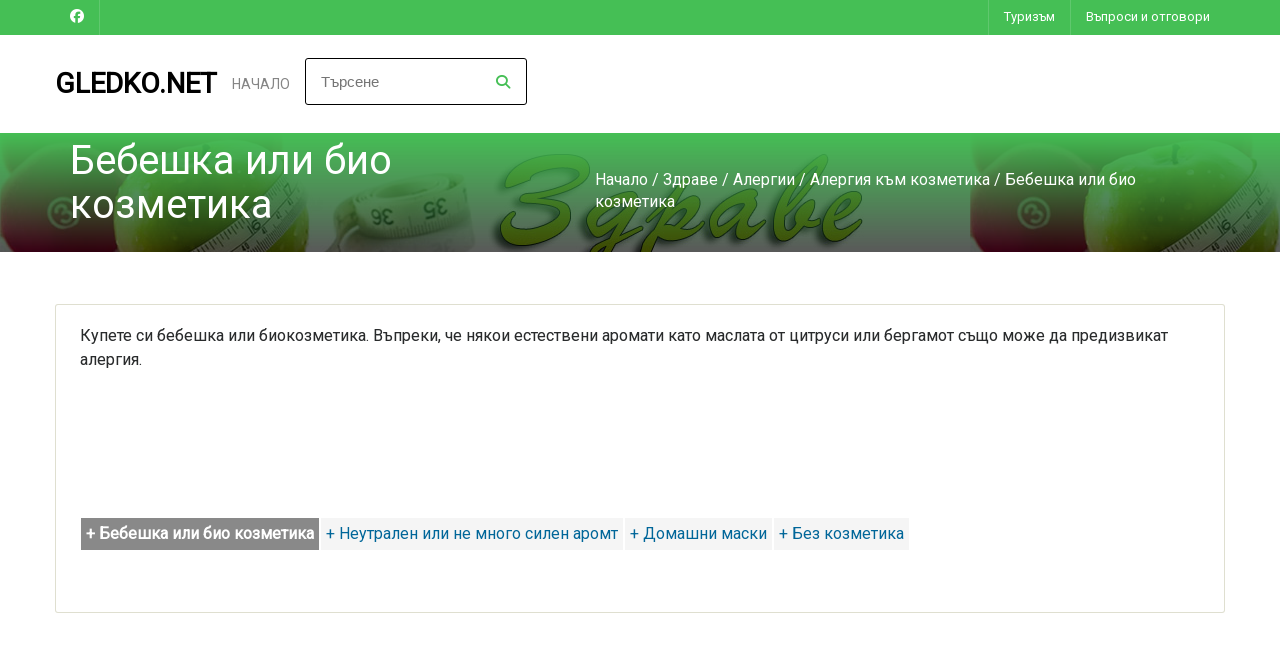

--- FILE ---
content_type: text/html; charset=windows-1251
request_url: https://www.gledko.net/alergiq-kam-kozmetika/19430529.html
body_size: 5810
content:
<!DOCTYPE html>
<html lang="BG">
<head>    
<meta charset="windows-1251">
    <meta name="viewport" content="width=device-width, initial-scale=1, user-scalable=yes">

    <!-- РЎР°РјРѕ РµРґРёРЅ Р»РёРЅРє Р·Р° Font Awesome CSS -->
    <link rel="stylesheet" href="https://cdnjs.cloudflare.com/ajax/libs/font-awesome/4.7.0/css/font-awesome.min.css">


    <title>Бебешка или био козметика</title>
<meta http-equiv="Content-Language" content="BG" />
<meta http-equiv="CACHE-CONTROL" content="PUBLIC" />
<meta http-equiv="EXPIRES" content="Tue, 13 Jan 2026 09:34:39 +0200" /><base href="https://www.gledko.net" /><meta name="resource-type" content="document" />
<meta name="copyright" content="Copyright (C) 2004-2026" />
<meta name="language" content="BG" />
<meta name="webmaster" content="http://www.maksoft.net  MAKSOFT Net Sofia Bulgaria +359 2 846 46" />
<link rel="prev" href="https://www.gledko.net/alergiq-kam-kozmetika/19430529.html" /><meta name="description" content="Купете си бебешка или биокозметика. Въпреки, че някои естествени аромати като маслата от цитруси или..." />
<meta name="keywords" content="" />
<meta name="generator" content="Maksoft CMS" />
<meta name="coverage" content="Worldwide" />
<!-- Facebook  Open Graph Meta Data -->
<meta property="og:title" content="Бебешка или био козметика - Купете си бебешка или биокозметика. Въпреки, че някои естествени аромати като маслата от цитруси или..." />
<meta property="og:type" content="article" />
<meta property="og:image" content="https://www.gledko.net/" />
<meta property="og:url" content="" />
<meta property="og:description" content="Купете си бебешка или биокозметика. Въпреки, че някои естествени аромати като маслата от цитруси или..." />
<meta name="distribution" content="global" />
<meta name="rating" content="General" />
<meta name="robots" content="index,follow,all,noarchive" />
<link  rel="alternate" type="application/rss+xml" title="Гледай в интернет!" href="https://www.gledko.net/rss.php" />
<meta name="facebook-domain-verification" content="b1nbgerm1h7sru8kx7fcojoc7gieqy" /><!--  SiteID=899  n=19430529 PR:0 7.57 Mb  -->
<script type="text/javascript" src="/lib/lib_functions.js" ></script>
<!-- load FLASH library to prevent BORDER arround flash //-->
<script src="/lib/lib_flash.js" type="text/javascript"></script>
<!-- load jQuery library//-->
<script src="https://ajax.googleapis.com/ajax/libs/jquery/1.12.4/jquery.min.js"></script>
<script src="https://ajax.googleapis.com/ajax/libs/jqueryui/1.12.1/jquery-ui.min.js"></script>
<script src="https://code.jquery.com/jquery-migrate-1.4.1.min.js"
        integrity="sha256-SOuLUArmo4YXtXONKz+uxIGSKneCJG4x0nVcA0pFzV0="
        crossorigin="anonymous"></script>

<script type="text/javascript" src="/lib/jquery/fancybox/jquery.fancybox-1.3.4.pack.js"></script>
<script type="text/javascript" src="/lib/jquery/jquery.cookie.js"></script>

<script type="text/javascript">
// Prevent jQuery conflicts with Prototype or other libraries
var $j = jQuery.noConflict();
</script>
	<!--<link href="https://www.maksoft.net/css/admin_classes.css" rel="stylesheet" type="text/css" />-->
    <link  href="/css/admin_classes.css" rel="stylesheet" type="text/css" />
<!-- Facebook Pixel Code -->

<script>
!function(f,b,e,v,n,t,s){if(f.fbq)return;n=f.fbq=function(){n.callMethod?
n.callMethod.apply(n,arguments):n.queue.push(arguments)};if(!f._fbq)f._fbq=n;
n.push=n;n.loaded=!0;n.version='2.0';n.queue=[];t=b.createElement(e);t.async=!0;
t.src=v;s=b.getElementsByTagName(e)[0];s.parentNode.insertBefore(t,s)}(window,
document,'script','//connect.facebook.net/en_US/fbevents.js');
// Insert Your Facebook Pixel ID below. 
fbq('init', '2130632997142341');
fbq('track', 'PageView');
</script>
<!-- Insert Your Facebook Pixel ID below. --> 
<noscript><img height="1" width="1" style="display:none"
src="https://www.facebook.com/tr?id=2130632997142341&amp;ev=PageView&amp;noscript=1"
/></noscript>
<!-- End Facebook Pixel Code --><!-- header_inc -->
<link rel="stylesheet" type="text/css" href="/lib/jquery/fancybox/jquery.fancybox-1.3.4.css" media="screen"/>
<!--
<script async language="javascript" type="text/javascript">
	$j(document).ready(function(){
			$j('#page_stats').load("http://www.maksoft.net/web/admin/includes/page_stats.php");
		})
</script>
<div id="page_stats"></div>
//-->			
<style>
    .cc-banner .cc-message{
        flex:none !important;
    }
    .cc-compliance a{
        min-width: 65px !important;
        height: 37px !important; 
        border-radius: 5px !important;
    }
</style>

<link href="/web/assets/toastr/toastr.min.css" rel="stylesheet" type="text/css" />
<!-- font awesome -->
<link rel="stylesheet" href="https://cdnjs.cloudflare.com/ajax/libs/font-awesome/6.5.0/css/all.min.css" integrity="..." crossorigin="anonymous" referrerpolicy="no-referrer" />
<link rel="stylesheet" href="https://cdnjs.cloudflare.com/ajax/libs/font-awesome/6.5.0/css/v4-shims.min.css" integrity="..." crossorigin="anonymous" referrerpolicy="no-referrer" />
<!-- head css -->
<!--<link href="//netdna.bootstrapcdn.com/bootstrap/3.0.0/css/bootstrap-glyphicons.css" rel="stylesheet" type="text/css" />-->

<link href="https://fonts.googleapis.com/css?family=Roboto" rel="stylesheet">
	<link rel='stylesheet' href='/Templates/base/flatdesign/assets/css/dcf-responsive-table-5.css' type='text/css' media='all'/>
    <link rel='stylesheet' href='/Templates/base/flatdesign/assets/css/style.css' type='text/css' media='all'/>
<link rel='stylesheet' href='/Templates/base/flatdesign/assets/css/jquery-ui.theme.min.css' type='text/css' media='all'/>
<link rel='stylesheet' href='/global/Pikaday/css/pikaday.css'></script>
<style>
	:root {
		--main-color:#45BF55;
	}
</style>
<link rel='stylesheet' id='style-color-css' href='/Templates/base/flatdesign/assets/css/color/theme-color.css' type='text/css' media='all'/>
<link rel="stylesheet" href="https://maxcdn.bootstrapcdn.com/bootstrap/4.0.0-alpha.6/css/bootstrap.min.css" integrity="sha384-rwoIResjU2yc3z8GV/NPeZWAv56rSmLldC3R/AZzGRnGxQQKnKkoFVhFQhNUwEyJ" crossorigin="anonymous">
<!-- REVOLUTION SLIDER -->
<link href="/Templates/base/flatdesign/assets/plugins/slider.revolution/css/extralayers.css" rel="stylesheet" type="text/css"/>
<link href="/Templates/base/flatdesign/assets/plugins/slider.revolution/css/settings.css" rel="stylesheet" type="text/css"/>
<!-- DATETIME PICKER -->
<link async rel="stylesheet" href='/global/bootstrap-datetimepicker/css/bootstrap-datetimepicker.min.css'>
<link async rel="stylesheet" href='/global/bootstrap-datetimepicker/datetimepicker.css'>


    <script src="https://use.typekit.net/cit3sya.js"></script>
    <script>
        try {
            Typekit.load( {
                async: true
            } );
        } catch ( e ) {}
    </script>
    <script type="text/javascript">
        (function($) {
            $(document).ready(function() {
                $(".stretcher-item").mouseenter(function() {
                    $(this).addClass("active");
                    $(this).siblings().addClass("inactive")
                });
                $(".stretcher-item").mouseleave(function() {
                    $(this).removeClass("active");
                    $(this).siblings().removeClass("inactive")
                });
                $("#formButton").click(function() {
                    $(".advanced-search").toggle();
                });

            });


        })(jQuery);
    </script>
</head>
<body class="destination-template-default single single-destination">
<!-- BODY Open Inc -->

<style>
body {
	background-color:  ;
}
</style>
<div class="headline navbar-light">
<div class="wrap">
<ul class="headinfo">
	 <li><a href="https://www.facebook.com/gledko" target="_blank" class="fa-brands fa-facebook"></a></li> 
	
    
    
	
	
	
	</ul>
<ul class="headmenu">
<li>
	<a href="https://www.gledko.net/Turizm-ekskurzii.html">
		Туризъм	</a>
</li>
<li>
	<a href="https://www.gledko.net/Akai-Beri/19452294.html">
		Въпроси и отговори	</a>
</li>
</ul></div></div>		<!-- ?????-->
	<header id="header" class="header " role="banner">

		<div class="wrap">

			<!-- ???? -->
			<div class="logo">
								<h3 class="h2-logo"><a href="https://www.gledko.net/" title="Гледай в интернет!">Gledko.NET</a></h3>
							</div>
			<!-- //???? -->

			<!--??????? ?????????-->
			<nav id="nav" class="main-nav">
				<ul id="menu-primary" class="">

					<li class="menu-item menu-item-type-post_type menu-item-object-page menu-item-has-children"><a href="https://www.gledko.net/">Начало</a>
										<ul id="menu-haedline">
									<li>
						<a href="https://www.gledko.net/Turizm-ekskurzii.html">
							Туризъм						</a>
					</li>
									<li>
						<a href="https://www.gledko.net/Akai-Beri/19452294.html">
							Въпроси и отговори						</a>
					</li>
								
				</ul>
								</ul>
                					<ul class="nav navbar-nav navbar-right" style="margin: 23px !important;">
						<div id="box_search">
							<div class="box-search-content">
								<form method="get" style="">
									<input type="hidden" name="n" value="19430529">
									<input type="hidden" name="SiteID" value="899">
									<input type="text" class="search_field" id="search" name="search" placeholder="Търсене" style="width: auto; border:1px solid black;">
									<button class="icon" style="position: relative; bottom: 32px; left: 191px; font-size: 14px; padding: 0px;"><i class="fa fa-search"></i></button>
								</form>   
							</div>
						</div>
					</ul>
							</nav>
			<!--//??????? ?????????-->
					</div>
		
	</header>
	<!-- //????? -->
	
<main class="main" role="main">
<style>
	.site-title {
	background: 
    linear-gradient(
      var(--main-color), 
      rgba(0, 0, 0, 0.65)
    ),
    url(web/images/upload/899/zdrave.jpg);
	}
</style>
<div class="site-title colorr">
		<div class="wrap">
			<div class="container">
				<h1>Бебешка или био козметика</h1>
				<nav role="navigation" class="breadcrumbs">
				<ul>
				<a href="https://www.gledko.net/" class='nav_links' title="Gledko.NET - статии, новини, коментари, събития">Начало</a>&nbsp;/&nbsp;<a itemprop="url" href="https://www.gledko.net/Zdrave.html"  class="nav_links" title="Полезните съвети за Вашето здраве"><span itemprop="name">Здраве</span></a>&nbsp;/&nbsp;<a itemprop="url" href="https://www.gledko.net/Zdrave/alergii-simptomi-i-sastoqniq.html"  class="nav_links" title="Кои симптоми и състояния, често се бъркат с алергии?"><span itemprop="name">Алергии</span></a>&nbsp;/&nbsp;<a itemprop="url" href="https://www.gledko.net/alergii-simptomi-i-sastoqniq/alergiq-kam-kozmetika.html"  class="nav_links" title="Кои и какви признаци и съвети да спазваме?"><span itemprop="name">Алергия към козметика</span></a>&nbsp;/&nbsp;Бебешка или био козметика				</ul>
				</nav>			
			</div>
		</div>
</div><p></p>    <!-- <div class="wrap">
        <div class="row"> -->
        <div class="wrap"><div class="row">            <!--- Съдържание на страница -->
            <div class="content full-width">
                <article class="static-content post single page type-page status-publish hentry">
                <div class="entry-content">
                
                        <p>Купете си бебешка или биокозметика. Въпреки, че някои естествени аромати като маслата от цитруси или бергамот също може да предизвикат алергия.<br /><br /><br /></p><div class='clearfix'></div><div class="subPages-columns" style="display: flex; flex-wrap: wrap; justify-content: center; align-items: stretch; width: 100%; "></div><br><br><div id="other_links">
<b><a href="page.php?n=19430529&SiteID=899" class="selected" rel="nofollow"> + Бебешка или био козметика</a></b><a href="page.php?n=19430527&SiteID=899" title="Гледай в интернет! - Неутрален или не много силен аромт" rel="nofollow"> + Неутрален или не много силен аромт</a><a href="page.php?n=19430530&SiteID=899" title="Гледай в интернет! - Домашни маски" rel="nofollow"> + Домашни маски</a><a href="page.php?n=19430528&SiteID=899" title="Гледай в интернет! - Без козметика" rel="nofollow"> + Без козметика</a></div>
<div id="fb-root"></div>
<script>
  window.fbAsyncInit = function() {
    FB.init({
      appId      : '713405105407288',
      xfbml      : true,
      version    : 'v2.1'
    });

	/*
	FB.getLoginStatus(function(response) {
	  if (response.status === 'connected') {
		console.log('Logged in.');
	  }
	  else {
		FB.login();
	  }
	});
	*/		
  };
  
  
  (function(d, s, id){
     var js, fjs = d.getElementsByTagName(s)[0];
     if (d.getElementById(id)) {return;}
     js = d.createElement(s); js.id = id;
     js.src = "//connect.facebook.net/bg_BG/sdk.js";
     fjs.parentNode.insertBefore(js, fjs);
   }(document, 'script', 'facebook-jssdk'));  
</script>
<script src="https://apis.google.com/js/platform.js" async defer>
  {lang: 'bg'}
</script>
<div class="fb-like" data-share="true" data-width="450" data-show-faces="false"></div><div class="g-plusone"></div>                <div class='clearfix'></div>
                </div>
                </article>
                
            </div>
            <!--- //Съдържание на страница -->
</div></div>        <!-- </div>
    </div> -->
</main><!-- Р¤СѓС‚СЉСЂ -->
<footer class="footer black" role="contentinfo">
	<div class="wrap">
		<div id="footer-sidebar" class="footer-sidebar widget-area clearfix row" role="complementary">
			<ul>
				<li class="widget widget-sidebar">
					<article class="about_widget clearfix one-half widget-rel">
						<div class="hover-edit"><a href="#" data-toggle="modal" data-target="#settingsModal"><i class="fa fa-cog fa-border" aria-hidden="true"></i></a></div>
						<h6>Гледай в интернет!</h6>
						<p>Gledko.NET - видяно в мрежата- За дома, Музика, Изкуство, Мода, Медии, Образование, Здраве, Красота, Туризъм, Любов и отношения </p>
					</article>
				</li>
				<li class="widget widget-sidebar">
					<article class="contact_widget one-fourth widget-rel">
						<div class="hover-edit"><a href="#" data-toggle="modal" data-target="#settingsModal"><i class="fa fa-cog fa-border" aria-hidden="true"></i></a></div>
						<h6>За контакти</h6>   
						  
						
					</article>
				</li>
				<li class="widget widget-sidebar">
					<article class="social_widget one-fourth widget-rel">
						<div class="hover-edit"><a href="#" data-toggle="modal" data-target="#socialsModal"><i class="fa fa-cog fa-border" aria-hidden="true"></i></a></div>
						<h6>Следвайте ни</h6>
						<ul class="social">
							 <li><a href="https://www.facebook.com/gledko" target="_blank" class="fa fa-facebook"></a></li>                                 
							                               
							                              
							                               
							   
                               
							                                
							<!-- RSS -->
							<li class="rss"><a href="/rss.php" class="fa fa-rss"></a></li>
							
						</ul>
					
					</article>
				</li>
			</ul>
		</div>
		<!-- #secondary -->
		<div class="copy">
			<p><div class="copyrights">Maksoft © 2012- - 2026 Гледай в интернет! |
</div>
</p>
			<!--Р¤СѓС‚СЉСЂ РЅР°РІРёРіР°С†РёСЏ (РѕС‚ С‚РёРї РЅР° СЃС‚СЂР°РЅРёС†Р°С‚Р°: РІС‚РѕСЂР° РІСЂСЉР·РєР°) -->
			<nav class="foot-nav">
				<ul id="menu-footer" class="">
					    				</ul>
			</nav>
			<!--//Р¤СѓС‚СЉСЂ РЅР°РІРёРіР°С†РёСЏ-->
		</div>
	</div>
</footer>
<!-- //Р¤СѓС‚СЉСЂ -->


<!-- jQuery first, then Tether, then Bootstrap JS. -->
<!--    <script src="https://code.jquery.com/jquery-3.1.1.slim.min.js" integrity="sha384-A7FZj7v+d/sdmMqp/nOQwliLvUsJfDHW+k9Omg/a/EheAdgtzNs3hpfag6Ed950n" crossorigin="anonymous"></script>-->
<script src="https://cdnjs.cloudflare.com/ajax/libs/tether/1.4.0/js/tether.min.js" integrity="sha384-DztdAPBWPRXSA/3eYEEUWrWCy7G5KFbe8fFjk5JAIxUYHKkDx6Qin1DkWx51bBrb" crossorigin="anonymous"></script>
<script src="https://maxcdn.bootstrapcdn.com/bootstrap/4.0.0-alpha.6/js/bootstrap.min.js" integrity="sha384-vBWWzlZJ8ea9aCX4pEW3rVHjgjt7zpkNpZk+02D9phzyeVkE+jo0ieGizqPLForn" crossorigin="anonymous"></script>
    
<script type='text/javascript' src='/Templates/base/flatdesign/assets/js/jquery/ui/core.min.js'></script>
<!--<script type='text/javascript' src='/Templates/base/flatdesign/assets/js/jquery/ui/widget.min.js'></script>-->
<script type='text/javascript' src='/Templates/base/flatdesign/assets/js/jquery/ui/mouse.min.js'></script>
<script type='text/javascript' src='/Templates/base/flatdesign/assets/js/jquery/ui/slider.min.js'></script>
<script type='text/javascript' src='/Templates/base/flatdesign/assets/js/jquery/ui/button.min.js'></script>
<script type='text/javascript' src='/Templates/base/flatdesign/assets/js/jquery/ui/datepicker.min.js'></script>
<script type='text/javascript' src='/Templates/base/flatdesign/assets/js/jquery/ui/effect.min.js'></script>
<script type='text/javascript' src='/Templates/base/flatdesign/assets/js/jquery.uniform.min.js'></script>
<script type='text/javascript' src='/Templates/base/flatdesign/assets/js/respond.min.js'></script>
<script type='text/javascript' src='/Templates/base/flatdesign/assets/js/jquery.slicknav.min.js'></script>
<script type='text/javascript' src='/Templates/base/flatdesign/assets/js/scripts.js'></script>

<script type='text/javascript' src='/Templates/base/flatdesign/assets/js/vendors.js'></script>
<script type='text/javascript' src='/Templates/base/flatdesign/assets/js/styleswitcher.js'></script>
<script type='text/javascript' src='/Templates/base/flatdesign/assets/js/colors.js'></script>

<!-- REVOLUTION SLIDER -->
<script type="text/javascript" src="/Templates/base/flatdesign/assets/plugins/slider.revolution/js/jquery.themepunch.tools.min.js"></script>
<script type="text/javascript" src="/Templates/base/flatdesign/assets/plugins/slider.revolution/js/jquery.themepunch.revolution.min.js"></script>
<script type="text/javascript" src="/Templates/base/flatdesign/assets/plugins/slider.revolution/js/settings.revolution_slider.js"></script>
<!-- DATETIME PICKER -->
<script type='text/javascript' src='/global/Pikaday/pikaday.js'></script>


<script type="text/javascript" src="/web/assets/toastr/toastr.js"></script>
<script type='text/javascript' src='//cdn.datatables.net/1.10.15/js/jquery.dataTables.min.js'></script>
<script src="https://cdnjs.cloudflare.com/ajax/libs/handlebars.js/4.0.6/handlebars.min.js" integrity="sha256-1O3BtOwnPyyRzOszK6P+gqaRoXHV6JXj8HkjZmPYhCI=" crossorigin="anonymous"></script>
<!-- footer js -->
<script>
jQuery(document).ready(function(){
});
</script>

<script defer src="https://static.cloudflareinsights.com/beacon.min.js/vcd15cbe7772f49c399c6a5babf22c1241717689176015" integrity="sha512-ZpsOmlRQV6y907TI0dKBHq9Md29nnaEIPlkf84rnaERnq6zvWvPUqr2ft8M1aS28oN72PdrCzSjY4U6VaAw1EQ==" data-cf-beacon='{"version":"2024.11.0","token":"e30c8f9366df4c95af6ba4bd32c3bfdf","r":1,"server_timing":{"name":{"cfCacheStatus":true,"cfEdge":true,"cfExtPri":true,"cfL4":true,"cfOrigin":true,"cfSpeedBrain":true},"location_startswith":null}}' crossorigin="anonymous"></script>
</body> 
</html>


--- FILE ---
content_type: text/html; charset=utf-8
request_url: https://accounts.google.com/o/oauth2/postmessageRelay?parent=https%3A%2F%2Fwww.gledko.net&jsh=m%3B%2F_%2Fscs%2Fabc-static%2F_%2Fjs%2Fk%3Dgapi.lb.en.OE6tiwO4KJo.O%2Fd%3D1%2Frs%3DAHpOoo_Itz6IAL6GO-n8kgAepm47TBsg1Q%2Fm%3D__features__
body_size: 159
content:
<!DOCTYPE html><html><head><title></title><meta http-equiv="content-type" content="text/html; charset=utf-8"><meta http-equiv="X-UA-Compatible" content="IE=edge"><meta name="viewport" content="width=device-width, initial-scale=1, minimum-scale=1, maximum-scale=1, user-scalable=0"><script src='https://ssl.gstatic.com/accounts/o/2580342461-postmessagerelay.js' nonce="ME_Fnn1p3a8Ik3ccFaYWfw"></script></head><body><script type="text/javascript" src="https://apis.google.com/js/rpc:shindig_random.js?onload=init" nonce="ME_Fnn1p3a8Ik3ccFaYWfw"></script></body></html>

--- FILE ---
content_type: text/css
request_url: https://www.gledko.net/Templates/base/flatdesign/assets/css/style.css
body_size: 19970
content:
*,*:before,*:after {-webkit-box-sizing: border-box;-moz-box-sizing: border-box;box-sizing: border-box;}
body {font:16px/1.42 'Roboto', sans-serif !important;text-align:center;color:#191F26;word-wrap:break-word;text-rendering:optimizeLegibility;-webkit-text-size-adjust: 100%;-ms-text-size-adjust: 100%;}
html,body,div,span,object,iframe,h1,h2,h3,h4,h5,h6,p,blockquote,pre,a,abbr,address,cite,code,del,dfn,em,img,ins,q,small,strong,sub,sup,dl,dt,dd,ol,ul,li,fieldset,form,label,legend,input,table,caption,tbody,tfoot,thead,tr,th,td,figure{border:0;margin:0;padding:0}
html {overflow-y: scroll;-webkit-text-size-adjust:auto;-webkit-overflow-scrolling: touch;}

img,fieldset,abbr,acronym{border:0;}
article,aside,figure,figcaption,hgroup,footer,header,nav,section,video,object{display:block;}
audio,canvas,progress,video {display: inline-block;vertical-align: baseline;}

img 				{border:0;max-width:100%;vertical-align:middle;height:auto;}
figure			{position:relative;}
figure img 	{display:block;}

input,button,select,textarea {font-family: inherit;font-size: inherit;line-height: inherit;}

/* 02 GLOBAL STYLES */

ul 					{margin:0 0 20px;}
ul > li	  			{list-style:none;position:relative;padding:0 0 10px 25px;}
ul > li:before 		{content:"\2022";font-size:30px;color:#DBBC94;position:absolute;top:-10px;left:0;}
ul ul 					{margin:10px 0 -10px 2px;}
ul ul li:before		{content:"\00af";font-size:25px;top:0;left:-2px;} 			
ol						{margin:0 0 20px 25px;}
ol li 	  				{list-style:decimal outside;padding:0 0 10px 5px;}
ol ol 				{margin:10px 0 -10px 15px;}
nav ul 				{margin:0;}
nav li:before 		{display:none;}

p {padding:0 0 17px;}

a 						{text-decoration:none;-webkit-transition:all 0.2s ease-in;-moz-transition:all 0.2s ease-in;-o-transition:all 0.2s ease-in;-ms-transition:all 0.2s ease-in;transition:all 0.2s ease-in;}
a:active,a:hover 	{outline: 0;text-decoration: none;}

.colorr ::-moz-selection,.colorr::-moz-selection	{background:#191F26;}
.colorr ::selection,.colorr::selection					{background:#191F26;}

.left 			{float:left !important;}
.right 		{float:right !important;}
.center,
.center .wrap	{text-align:center;}

/* 03 TYPOGRAPHY */
h1,h2,h3,h4,h5,h6,.header,.intro,label,.advanced-search input,.advanced-search select,table,dl,option,optgroup,.selector,.btn,.f-title,.pager,.contact-data,.widget .categories,.widget ul li,.meta,.tabs,.price,.trigger,.close,.output,.xdsoft_datetimepicker,.slicknav_menu,.readonly .f-row,.infoBox, #message,.history > div, div.error,div.thankyou,button, input[type="button"], input[type="reset"], input[type="submit"],.amount		 {font-family: 'Roboto', sans-serif;font-weight:400;}

h1 {font-size:24px;}
h2 {font-size:24px;padding:0 0 28px;}
h3 {font-size:19px;padding:0 0 15px;}
h4 {font-size:17px;padding:0 0 15px;}
h5 {font-size:15px;padding:0 0 15px;}
h6 {font-size:17px;text-transform:uppercase;padding:0 0 23px;}

/* 04 COLOR SPECIFICS */       
.black	{background-color:#191f26 !important;}
.grey		{background-color:#34394A !important;}
.white 	{background-color:#fff !important;}

/* 05 LAYOUT */
.wrap 		{margin:0 auto;width:1170px;text-align:left;position:relative;max-width:94%;display:inline-block;}
.row			{margin:0 -15px;}

.full-width 	 	{float:left;width:100%;padding:0 15px 30px;max-width:100%;}
.three-fourth 	{float:left;width:75%;padding:0 15px 30px;max-width:100%;}
.one-half		{float:left;width:50%;padding:0 15px 30px;max-width:100%;}
.one-third 		{float:left;width:33.33%;padding:0 15px 30px;max-width:100%;}
.two-third 		{float:left;width:66.66%;padding:0 15px 30px;max-width:100%;}
.one-fourth 		{float:left;width:25%;padding:0 15px 30px;max-width:100%;}
.one-fifth 		{float:left;width:20%;padding:0 15px 30px;max-width:100%;}
.one-sixth 		{float:left;width:16.66%;padding:0 15px 30px;max-width:100%;}

.row:before, 
.row:after  			{content: "";display:table;}
.row:after 			{clear: both;}

/* 06 BUTTONS */
.btn 		{border:none;text-transform:uppercase;-webkit-border-radius:3px;-moz-border-radius:3px;border-radius:3px;color:#fff;display:inline-block;text-align:center;max-width:100%;}
.btn.small 	{font-size:12px;padding:8px 14px;}
.btn.medium 	{font-size:15px;padding:11px 20px;min-width:142px;}
.btn.large	{font-size:17px;width:200px;height:54px;line-height:54px;padding:0 14px;}
.btn.huge 	{font-size:20px;width:270px;height:70px;line-height:70px;padding:0 14px;}

.btn.white 	{color:#191F26 !important;}
.btn.full 	{width:100%;}
.btn.colorr:hover,.btn.white:hover,.btn.white:focus {background:#191F26 !important;color:#fff !important;}
.btn.black:hover,.btn.black:focus,.cta .btn:hover,.cta .btn:focus 	{background:#fff !important;color:#191F26 !important;}

.more 				{font-weight:600;padding-top:2px;display:inline-block;position:relative;text-decoration:none;}
.more:after 			{content:"";position:absolute;left:0;bottom:-3px;opacity:0;-ms-opacity:0;width:0;}
.more:hover:after,
.more:focus:after 		{opacity:1;-ms-opacity:1;width:100%;}

.back {background:#858585;}

/* 07 ICONS */
.icon 	{font-size:36px;display:inline-block;background:none !important;}
.contact-data	 				{font-size:17px;position:relative;padding:10px 0 10px 35px;}
.contact-data .icon 		{position:absolute;top:9px;left:0;font-size:26px;}

.circle			{float:left;width:88px;height:88px;border:2px solid #34394A;margin:0 20px 30px 0;-webkit-border-radius:45px;-moz-border-radius:45px;border-radius:45px;text-align:center;line-height:103px;}
.circle .icon {color:#34394A;}

/* 08 HEADER */
.header 				{width:100%;background:#fff;height:100px;}
.header > .wrap		{display:flex;height:80px;}
.logo					{display:table-cell;vertical-align:middle;padding:14px 0;}
.main-nav 						{float:right;font-size:14px;text-transform:uppercase;position:relative; height:inherit;}
.main-nav ul > li					{float:left;display:block;position:static;padding:15px;}
/* OLD 
.main-nav ul > li					{float:left;display:block;padding:30px 0 30px 30px;position:static;}
   END*/
.main-nav ul > li > a 				{color:#858585;border-radius:0;position:relative;}
.main-nav ul > li.active > a, 
.main-nav ul > li.active > a:hover, 
.main-nav ul > li.active > a:focus,
.main-nav ul > li:hover > a,
.main-nav ul > li:focus > a				{color:#191F26;}

.main-nav li:hover > ul 		{display:block;}
.main-nav ul ul   				{display:none;position: absolute; top: 100%;margin-left:-10px;min-width:200px;background:#fff;-webkit-box-shadow:4px 6px 8px 0 rgba(0, 0, 0, 0.15);-moz-box-shadow:4px 6px 8px 0 rgba(0, 0, 0, 0.15);box-shadow:4px 6px 8px 0 rgba(0, 0, 0, 0.15);-webkit-border-radius:0 0 3px 3px;-moz-border-radius:0 0 3px 3px;border-radius:0 0 3px 3px;z-index:9999;-webkit-transition: all .3s ease .15s;-moz-transition: all .3s ease .15s;-o-transition: all .3s ease .15s;-ms-transition: all .3s ease .15s;transition: all .3s ease .15s;}
.main-nav ul ul li				{padding:0;line-height:normal;height:auto;}
.main-nav ul ul li a 				{display:block;color:#191F26;font-size:13px;padding:9px 15px;}
.main-nav ul ul li:hover a 		{color:#fff;text-decoration: none}
.main-nav ul ul li:last-child a	{-webkit-border-radius:0 0 3px 3px;-moz-border-radius:0 0 3px 3px;border-radius:0 0 3px 3px;} 		
.main-nav ul ul li   				{float: none; position:relative;}
.main-nav ul ul ul   			{position: absolute; left: 100%; top:0;margin-left:0;}

.main-nav li:hover > div 			{display:block;}
.main-nav li > div 					{display:none;position: absolute;width:1170px;padding:15px 0 30px;top: 100%;right: 0;z-index:999;background:#fff;-webkit-box-shadow:4px 6px 8px 0 rgba(0, 0, 0, 0.15);-moz-box-shadow:4px 6px 8px 0 rgba(0, 0, 0, 0.15);box-shadow:4px 6px 8px 0 rgba(0, 0, 0, 0.15);-webkit-border-radius:0 0 3px 3px;-moz-border-radius:0 0 3px 3px;border-radius: 0 0 3px 3px;-webkit-transition: all .3s ease .15s;-moz-transition: all .3s ease .15s;-o-transition: all .3s ease .15s;-ms-transition: all .3s ease .15s;transition: all .3s ease .15s;}	
.main-nav li > div div 				{position:static;display:inline-block;border-right:1px solid #DFDFD0;padding:0 30px;min-height:120px;}
.main-nav li > div div:last-of-type 	{border:none;}
.main-nav li > div 	h2		{font-size:15px;padding:0 0 10px;}
.main-nav li > div ul 				{display:block;margin:0;position:static;background:none;-webkit-box-shadow:none;-moz-box-shadow:none;box-shadow:none;}
.main-nav li > div ul li a				{padding:0 0 5px;color:#858585;}
.main-nav li > div ul li:hover a 		{background:none;color:#191F26;}

@media screen and (min-width: 981px) {
	.main-nav ul > li					{padding-bottom:0;padding-top:0;height:98px;line-height:98px;}
}

/* 09 HOME PAGE */
.page-template-page_home .header,
.page-template-page_home-php .header 			{position:fixed;top:0;left:0;z-index:999;-webkit-box-shadow:0 1px 0 rgba(0,0,0,.15);-moz-box-shadow:0 1px 0 rgba(0,0,0,.15);box-shadow:0 1px 0 rgba(0,0,0,.15);}
.page-template-page_home.logged-in .header,
.page-template-page_home-php.logged-in .header {top:32px;} 
.home .main,
.home .full-width 				{padding:0;}
.home .advanced-search,
.home-content-sidebar ul	{margin:0;}
.home-content-sidebar .widget {float:left;width:100%;}

.page-template-page_home .main,
.page-template-page_home-php .main {margin-top:80px;} 

.intro 							{position: relative;background-position:50% 0;background-repeat:no-repeat;background-attachment:fixed;height:50vh;margin: 0 0 35px;overflow:hidden;float:left;width:100%;display:block;/*min-height:600px;*/text-align:center;-webkit-background-size:cover;-moz-background-size: cover;-o-background-size:cover;background-size:cover;}
.intro-main 							{background-position:100% 0;background-repeat:no-repeat;background-attachment:fixed;/*height:30vh;*/overflow:hidden;float:left;width:100%;display:block;min-height:200px;text-align:center;-webkit-background-size:cover;-moz-background-size: cover;-o-background-size:cover;background-size:cover;}
.intro .wrap					{display:table;height:100%;}
.intro .textwidget		{color:#fff;text-align:center;display:table-cell;vertical-align:middle;height:100%;}
.intro .textwidget h1 	{text-transform:uppercase;font-size:61px;margin:0 0 -5px;}
.intro .textwidget h2 	{text-transform:uppercase;font-size:23px;margin:0;}
.intro .actions				{margin:6px 0 0;padding:46px 0 0;background:url(../images/separator.jpg) 50% 0 no-repeat;border:none;-webkit-box-shadow:none;-moz-box-shadow:none;box-shadow:none;}
.intro .actions .btn		{margin:0 10px;}

.animated {-webkit-animation-duration: 1s;animation-duration: 1s;-webkit-animation-fill-mode: both;animation-fill-mode: both;}

@-webkit-keyframes fadeInDown {
  from {opacity: 0;-webkit-transform: translate3d(0, -100%, 0);transform: translate3d(0, -100%, 0);}
  100% {opacity: 1;-webkit-transform: none;transform: none;}
}
@keyframes fadeInDown {
  from {opacity: 0;-webkit-transform: translate3d(0, -100%, 0);transform: translate3d(0, -100%, 0);}
  100% {opacity: 1;-webkit-transform: none;transform: none; }
}

.fadeInDown {-webkit-animation-name: fadeInDown;animation-name: fadeInDown;}

@-webkit-keyframes fadeInUp {
  from {opacity: 0;-webkit-transform: translate3d(0, 100%, 0);transform: translate3d(0, 100%, 0);}
  100% {opacity: 1;-webkit-transform: none;transform: none; }
}

@keyframes fadeInUp {
  from {opacity: 0;-webkit-transform: translate3d(0, 100%, 0);transform: translate3d(0, 100%, 0);}
  100% {opacity: 1;-webkit-transform: none;transform: none;}
}

.fadeInUp {-webkit-animation-name: fadeInUp;animation-name: fadeInUp;}

@-webkit-keyframes fadeIn {
  from {opacity: 0;}
  100% {    opacity: 1;}
}

@keyframes fadeIn {
  from {opacity: 0;}
  100% {opacity: 1;}
}

.fadeIn {-webkit-animation-name: fadeIn;animation-name: fadeIn;}

@-webkit-keyframes fadeInLeft {
  from {opacity: 0;-webkit-transform: translate3d(-100%, 0, 0);transform: translate3d(-100%, 0, 0);}
  100% {opacity: 1;-webkit-transform: none;transform: none;}
}

@keyframes fadeInLeft {
  from {opacity: 0;-webkit-transform: translate3d(-100%, 0, 0);transform: translate3d(-100%, 0, 0);}
  100% {opacity: 1;-webkit-transform: none;transform: none;}
}

.fadeInLeft {-webkit-animation-name: fadeInLeft;animation-name: fadeInLeft;}

@-webkit-keyframes fadeInRight {
  from {opacity: 0;-webkit-transform: translate3d(100%, 0, 0);transform: translate3d(100%, 0, 0);}
  100% {opacity: 1;-webkit-transform: none;transform: none;}
}

@keyframes fadeInRight {
  from {opacity: 0;-webkit-transform: translate3d(100%, 0, 0);transform: translate3d(100%, 0, 0);}
  100% {opacity: 1;-webkit-transform: none;transform: none;}
}

.fadeInRight {-webkit-animation-name: fadeInRight;animation-name: fadeInRight;}
  
.services												{float:left;width:100%;}
.services.boxed article  						{padding:0;}
.services.boxed .details						{text-align:left;padding:25px 30px;border-right:1px solid #DFDFD0;}
.services.boxed article:last-child .details 	{border:none;}
.services.boxed .details h4							{text-transform:uppercase;}
.services.boxed .details h4 a 						{color:#191F26;}

.services.iconic		{padding:68px 0 30px;}
.services.iconic h3	{text-transform:uppercase;font-size:17px;padding:0 0 10px;}
.services.iconic p 	{overflow:hidden;}

.partners 		{float:left;width:100%;padding:48px 0 30px;}
.partners h2	{text-transform:uppercase;font-size:30px;padding:0 0 40px;}

.testimonials 					{float:left;width:100%;background:url(../images/testimonials.png) 50% 100% no-repeat;overflow:hidden;color:#fff;padding:90px 0 70px;}
.testimonials h6				{text-transform:uppercase;position:relative;font-size:39px;color:#fff;}
.testimonials h6:before	{position:absolute;content: open-quote;font:bold 95px Arial;line-height: 0.1em;top:44px;margin-left:-55px;}
.testimonials p 				{padding:0 20% 30px;font-size:16px;font-weight:500;color:#fff;}
.testimonials .meta 		{font-size:16px;}
.testimonials.white h6,
.testimonials.white p		{color:#191F26;}

.home-content-sidebar .widget_text {display:inline-block;width:100%;}

/* 10 ADVANCED SEARCH */
.advanced-search			{float:left;width:100%;color:#fff;font-size:15px;text-transform:uppercase;padding:35px 0 28px;margin:0 0 35px;border-bottom:1px solid #fff;}
.advanced-search h3 			{font-size:20px;margin:0 0 35px;}
.advanced-search .f-row 				{margin:0 0 30px;padding:0 0 30px;border-bottom:1px solid rgba(0,0,0,.15);-webkit-box-shadow:0 1px 0 rgba(255,255,255,.15);-moz-box-shadow:0 1px 0 rgba(255,255,255,.15);box-shadow:0 1px 0 rgba(255,255,255,.15);}
.grey.advanced-search .f-row 		{border-bottom:1px solid rgba(0,0,0,.2);-webkit-box-shadow:0 1px 0 rgba(255,255,255,.1);-moz-box-shadow:0 1px 0 rgba(255,255,255,.1);box-shadow:0 1px 0 rgba(255,255,255,.1);}
.advanced-search .f-row:last-child 	{margin:0;padding:0;border:none;-webkit-box-shadow:none;-moz-box-shadow:none;box-shadow:none;}
.advanced-search .form-group						{float:left;vertical-align:middle;}
.advanced-search .form-group:first-of-type label,
.advanced-search .f-row:last-child label 			{padding-left:0;}
.advanced-search .form-group label 				{float:left;color:#fff;font-size:15px;}
.advanced-search .form-group.radios label 				{font-size:12px !important;}
.advanced-search .form-group input 				{float:right;border-color:#fff;color:#191F26;}
.advanced-search .form-group input:focus,
.advanced-search .form-group .radio span 			{border-color:#fff;}
.advanced-search .right 	{width:23%;}
.advanced-search .btn 	{width:100%;}

.form-group div.selector					{height:47px;line-height:46px;color:#191F26;}
.form-group div.selector:focus			{border-color:#fff;}
.form-group div.selector span				{height:47px;line-height:46px;}
.form-group div.selector span:before		{border-color: #191F26 transparent transparent transparent;}
.form-group.spinner				{width:35.1%;}
.form-group.spinner label 			{line-height:47px;padding:0;}
.form-group.spinner input			{width:16%;}
.form-group.radios						{padding:11px 0 0 5.8%;width:28.9%;}
.form-group.radios > div 					{float:left;}
.form-group.radios > div:last-of-type 	{float:right;}
.form-group.radios label					{line-height:25px;padding:0;}

.ui-datepicker	{z-index:99999 !important;}
.ui-datepicker .ui-buttonset .ui-button {background:#191F26 !important;border:none !important;}
.ui_tpicker_unit_hide { display:none !important; }

/* 11 BOOKING STEPS */
.output 			{color:#fff;padding:30px 0;float:left;width:100%;margin:0 0 35px;border-bottom:1px solid #fff;}
.output p 		{font-size:18px;padding:0 0 3px;text-transform:uppercase;}
.output p small 	{font-size:15px;text-transform:none;}
.output .wrap div 				{float:left;padding:10px 0 2px;}
.twoway .wrap div 				{width:50%;}
.twoway .wrap div:last-child 		{padding-left:30px;border-left:1px solid rgba(0,0,0,.15);-webkit-box-shadow:-1px 0 0 rgba(255,255,255,.3);-moz-box-shadow:-1px 0 0 rgba(255,255,255,.3);box-shadow:-1px 0 0 rgba(255,255,255,.3);}

.step1 h3 {padding:0 0 30px;} 
.data 		{margin-bottom:30px;}
.data th,
.data td {text-align:center;width:16%;}

.data th:first-child,
.data td:first-child {text-align:left;width:52%;}
.data i 	{width:100%;display:inline-block;color:#858585;text-transform:none;}

.sidebar .widget .summary h5		{padding:0 0 13px;}
.summary div		{padding:17px 20px 12px;float:left;width:100%;border-bottom:1px solid #DFDFD0;}
.summary div:last-of-type {border:none;}
.summary dl 		{font-size:13px;text-transform:uppercase;float:left;width:100%;}
.summary dt 		{float:left;color:#858585;width:32%;padding:0 0 6px;}
.summary dd 		{float:left;width:68%;padding:0 0 6px;}
.total 			{background:#191f26;padding:12px 20px;color:#fff;display:table;-webkit-border-radius:0 0 3px 3px;-moz-border-radius:0 0 3px 3px;border-radius:0 0 3px 3px;}
.total dt 		{font-size:15px;color:#fff;padding:0;display:table-cell;vertical-align:baseline;float:none;}
.total dd		{font-size:21px;padding:0;display:table-cell;vertical-align:baseline;float:none;}

.readonly					{position:relative;}
.readonly h3					{padding:20px 0;margin-top:10px;display:inline-block;width:100%;border-top:1px solid #DFDFD0;}
.readonly h3:first-of-type	{padding-top:0;margin:0;border:none;}
.readonly .f-row 			{padding:0 0 12px;text-transform:uppercase;font-size:13px;}
.readonly .f-row .one-fourth 	{color:#858585;}

/* 12 CUSTOM SEARCH RESULTS */
.page-template-page-advanced-search .site-title, 
.page-template-page-advanced-search-php .site-title {display:none;}

.page-template-page-advanced-search h2, 
.page-template-page-advanced-search-php h2 {display:inline-block;width:100%;}

.results						{float:left;width:100%;margin:10px 0 0;}
.result						{float:left;width:100%;background:#fff;overflow:hidden;-webkit-box-shadow:inset 0 0 0 1px #DFDFD0;-moz-box-shadow:inset 0 0 0 1px #DFDFD0;box-shadow:inset 0 0 0 1px #DFDFD0;margin:0 0 30px;-webkit-border-radius:3px;-moz-border-radius:3px;border-radius:3px;}
.result > div 				{padding:0;}
.result .one-fourth		{width:23%;position:relative;}
.result img 				{-webkit-border-radius:3px 0 0 3px;-moz-border-radius:3px 0 0 3px;border-radius:3px 0 0 3px;padding:1px 0 0 1px;max-height:99%;}
.result .one-half 			{width:54%;-webkit-box-shadow:1px 0 0 0 #DFDFD0 inset,-1px 0 0 0 #DFDFD0 inset;-moz-box-shadow:1px 0 0 0 #DFDFD0 inset,-1px 0 0 0 #DFDFD0 inset;box-shadow:1px 0 0 0 #DFDFD0 inset,-1px 0 0 0 #DFDFD0 inset;}
.result .one-half h3		{font-weight:bold;text-transform:uppercase;border-bottom:1px solid #DFDFD0;width:100%;padding:22px 30px 20px;position:relative;}
.result .trigger			{width:20px;height:20px;-webkit-border-radius:10px;-moz-border-radius:10px;border-radius:10px;color:#fff;font-size:15px;text-align:center;line-height:20px;font-weight:bold;position:absolute;top:35%;right:25px;z-index:2;}
.result ul 					{margin:0;display:table;width:100%;height:132px;}
.result li:before			{display:none;}
.result li 					{width:33.333%;text-align:center;display:table-cell;vertical-align:middle;padding:0;}
.result li:nth-child(2n)	{-webkit-box-shadow:1px 0 0 0 #DFDFD0 inset,-1px 0 0 0 #DFDFD0 inset;-moz-box-shadow:1px 0 0 0 #DFDFD0 inset,-1px 0 0 0 #DFDFD0 inset;box-shadow:1px 0 0 0 #DFDFD0 inset,-1px 0 0 0 #DFDFD0 inset;}	
.result li .ico 				{margin:0 0 10px;font-size:40px;}
.result li p 				{padding:0;line-height:1.2;}

.result .one-fourth > div	 {padding:25px 30px 0 30px;height:100%;display:inline-block;width:100%;position:relative;}
.result .price		{font-size:37px;line-height:1.2;}
.result .price small 	{font-size:20px;}
.result .meta 		{font-size:15px;}
.result .btn			{width:100%;float:left;margin:27px 0 0;}

.result .full-width 	{border-top:1px solid #DFDFD0;padding:25px 50px 15px 30px;position:relative;background:#fff;border-bottom:1px solid #DFDFD0;-webkit-box-shadow:1px 0 0 0 #DFDFD0 inset,-1px 0 0 0 #DFDFD0 inset;-moz-box-shadow:1px 0 0 0 #DFDFD0 inset,-1px 0 0 0 #DFDFD0 inset;box-shadow:1px 0 0 0 #DFDFD0 inset,-1px 0 0 0 #DFDFD0 inset;-webkit-border-radius:0 0 3px 3px;-moz-border-radius:0 0 3px 3px;border-radius:0 0 3px 3px;}
.result .close		{width:20px;height:20px;-webkit-border-radius:10px;-moz-border-radius:10px;border-radius:10px;color:#fff;font-size:15px;text-align:center;line-height:17px;text-indent:0.04em;font-weight:bold;position:absolute;top:30px;right:30px;z-index:2;}

/* 13 MAIN CONTENT */
.main 		{float:left;width:100%;min-height:600px;padding:0 0 35px;overflow:hidden;max-width:100%;}

.site-title					{float:left;width:100%;border-bottom:1px solid #fff;margin:0 0 35px;height:120px;}
.site-title .container		{height:100px;display:table;color:#fff;width:100%;}
.site-title h1				{display:table-cell;vertical-align:middle;font-size: 2.5em;}

.breadcrumbs				{float:right;padding:36px 0 0;font-weight:500;}
.breadcrumbs li				{float:left;padding:0;}
.breadcrumbs li a 				{color:#fff;position:relative;}
.breadcrumbs li a:after 		{content:"\005C";font-weight:400;padding:0 8px;color:#fff;}
.breadcrumbs a:hover,
.breadcrumbs a:focus 			{color:#191F26;}

.page-navigation	{padding:0 20px;}
.pager 					{float:left;width:100%;padding:29px 0 0;text-align:center;border-top:1px solid rgba(255,255,255,.6);-webkit-box-shadow:0 -1px 0 #DFDFD0;-moz-box-shadow:0 -1px 0 #DFDFD0;box-shadow:0 -1px 0 #DFDFD0;}
.pager span 			{display:inline-block;margin:0 7.5px 15px;width:47px;height:47px;line-height:47px;background:#DFDFD0;color:#191F26;-webkit-border-radius:3px;-moz-border-radius:3px;border-radius:3px;}
.pager a 					{display:inline-block;width:100%;height:100%;color:#191F26 !important;-webkit-border-radius:3px;-moz-border-radius:3px;border-radius:3px;}
.pager .current,
.pager a:hover,
.pager a:focus		{color:#fff !important;}

.overlay						{display: block;position: absolute;top: 0;bottom: 0; left: 0;right: 0;opacity: 0;-ms-opacity: 0;z-index: 20;background: rgba(0, 0, 0, .4);overflow: hidden;-webkit-transition: all 0.5s;-moz-transition: all 0.5s;-o-transition: all 0.5s;transition: all 0.5s;-webkit-border-radius:3px 0 0 3px;-moz-border-radius:3px 0 0 3px;border-radius:3px 0 0 3px;}
.overlay a.expand 				{border:2px solid #fff;text-align: center;color: #fff;line-height: 60px;font-weight: 400;font-size: 30px;display: block;position: absolute;z-index: 100;top: 0;bottom: 0;left: 0;right: 0;margin: auto;width: 100%;height: 100%;-webkit-border-radius: 0;-moz-border-radius: 0;-ms-border-radius: 0;-o-border-radius: 0;border-radius: 0;-webkit-transition: all 0.5s;-moz-transition: all 0.5s;-o-transition: all 0.5s;transition: all 0.5s;}
.entry-featured:hover .overlay,
.featured-image:hover .overlay 	{opacity: 1;-ms-opacity: 1;}
.entry-featured:hover a.expand,
.featured-image:hover a.expand 	{width: 60px;height: 60px;-webkit-border-radius: 30px;-moz-border-radius: 30px;border-radius: 30px;}
.entry-featured a.expand:after,
.featured-image a.expand:after 	{display:none;}

table 	{margin:0 0 15px;width:100%;-webkit-border-radius:3px;-moz-border-radius:3px;border-radius:3px;text-transform:uppercase;border-spacing:0;border-left:1px solid #DFDFD0;}
table th 	{background:#191F26;border-right:1px solid rgba(0,0,0,.13);color:#fff;padding:17px 20px 16px;text-align:left;font-weight:400;}
table td 	{background:#fff;color:#191F26;width:fit-content;padding:17px 20px 16px;font-size:14px;border-right:1px solid #DFDFD0;border-bottom:1px solid #DFDFD0;-webkit-transition:all 0.2s ease-in;-moz-transition:all 0.2s ease-in;-o-transition:all 0.2s ease-in;-ms-transition:all 0.2s ease-in;transition:all 0.2s ease-in;}
table td a,
table.hover a 	{color:#191F26;-webkit-transition:none;-moz-transition:none;-o-transition:none;-ms-transition:none;transition:none;}
table th:first-child 				{-webkit-border-radius:3px 0 0 0;-moz-border-radius:3px 0 0 0;border-radius:3px 0 0 0;}
table th:last-child				{-webkit-border-radius:0 3px 0 0;-moz-border-radius:0 3px 0 0;border-radius:0 3px 0 0;}
table tr:last-child				{-webkit-border-radius:0 0 3px 3px;-moz-border-radius:0 0 3px 3px;border-radius:0 0 3px 3px;}
table tr:last-child td:first-child 	{-webkit-border-radius:0 0 0 3px;-moz-border-radius:0 0 0 3px;border-radius:0 0 0 3px;}
table tr:last-child td:last-child 	{-webkit-border-radius:0 0 3px 0;-moz-border-radius:0 0 3px 0;border-radius:0 0 3px 0;}
table.hover tr:hover td					{color:#fff;border-color:rgba(0,0,0,.13);}
table.hover tr:hover td a 				{color:#fff;}

.offset {margin-top:65px;}

.hentry.textongrey			{background:none;color:#191f26;-webkit-border-radius:0;-moz-border-radius:0;border-radius:0;-webkit-box-shadow:none;-moz-box-shadow:none;box-shadow:none;}
.textongrey p 				{font-weight:500;line-height:1.5;padding:0 0 20px;}
.textongrey .entry-featured 	{margin:0 0 20px;}
.text-wrap					{padding:0 0 20px;}

.cta  			{width:100%;float:left;}
.cta .wrap 	{display:table;height:130px;}
.cta p 			{font-size:23px;font-weight:500;display:table-cell;vertical-align:middle;padding:0 15px 0 0;color:#fff;}
.cta .btn 		{margin-top:30px;}


/* 14 DESTINATIIONS */
.tabs 				{float:left;width:100%;margin:0 0 30px;-webkit-border-radius:3px 3px 0 0;-moz-border-radius:3px 3px 0 0;border-radius:3px 3px 0 0;}
.tabs ul 				{display:block;width:100%;}
.tabs li 				{float:left;display:block;border-right:1px solid rgba(0,0,0,.3);text-align:center;text-transform:uppercase;padding:0;}
.tabs li:last-child 		{border:none;}
.tabs li:first-child a 	{-webkit-border-radius:3px 0 0 0;-moz-border-radius:3px 0 0 0;border-radius:3px 0 0 0;}
.tabs li:last-child a 		{-webkit-border-radius:0 3px 0 0;-moz-border-radius:0 3px 0 0;border-radius:0 3px 0 0;}
.tabs li a 				{float:left;color:#fff;padding:17px 20px 16px;width:100%;position:relative;white-space:nowrap;}
.tabs li.active a:after	{content:"";position:absolute;bottom:-10px;left:45%;width: 0;height: 0;border-style: solid;border-width: 10px 10px 0 10px;}

.tabs.one li		{width:100%;}
.tabs.two li 		{width:50%;}
.tabs.three li 	{width:33.333%;}
.tabs.four li		{width:25%;}
.tabs.five li		{width:20%;}
.tabs.six li		{width:16.667%;}

.location-list article 		{-webkit-border-radius:3px;-moz-border-radius:3px;border-radius:3px;}
.location-list article img 	{-webkit-border-radius:3px 3px 0 0;-moz-border-radius:3px 3px 0 0;border-radius:3px 3px 0 0;}
.description 			{float:left;width:100%;padding:17px 20px 20px;background:#fff;-webkit-box-shadow:inset 0 0 0 1px #DFDFD0;-moz-box-shadow:inset 0 0 0 1px #DFDFD0;box-shadow:inset 0 0 0 1px #DFDFD0;-webkit-border-radius:0 0 3px 3px;-moz-border-radius:0 0 3px 3px;border-radius:0 0 3px 3px;}
.description h3			{font-size:18px;padding:0 0 12px;}
.description h3 a:hover 	{text-decoration:none !important;}
.description div			{border-bottom:1px solid #DFDFD0;margin:0 0 14px;padding:0 0 14px;}
.description p 			{padding:0 0 4px;font-size:14px;}
.description div a 			{color:#191F26;}
.description div a:hover,
.description div a:focus		{text-decoration:underline;}

@media screen and (min-width: 1024px) {
.page-template-page-destination-list .location-list.full-width .one-fourth figure 		{height:180px;overflow:hidden;}
.page-template-page-destination-list .location-list.full-width .one-fourth figure img {height:100%;}
}

.keyvisual 		{float:left;width:100%;position:relative;height:500px;overflow:hidden;margin-top:-36px;background-position:50% 50%;background-repeat:no-repeat; -webkit-background-size: cover;-moz-background-size: cover;-o-background-size: cover;background-size: cover;}
.keyvisual img	{position:absolute;top:-20%;left:0;}

.microlocations				{float:left;width:100%;padding:35px 0 6px;position:relative;bottom:-105px;margin-top:-50px;}
.microlocations h3			{padding:0 0 27px;}
.microlocations p 			{padding:0 0 4px;}
.microlocations p a 			{color:#191F26;}
.microlocations p a:hover,
.microlocations p a:focus		{text-decoration:underline;}

.hentry.one-half {width:50%;}

/* 15 CONTACT */
.gmap 					{float:left;width:100%;height:450px;margin:-36px 0 35px;border-bottom:1px solid #fff;}
.gmap img      		{max-width: none;}
.gmap label   		{width: auto; display:inline;} 
.infoBox 				{text-align:left;font-size:15px;width:270px;max-width:100%;color:#fff;background:#36394A;-webkit-border-radius:3px;-moz-border-radius:3px;border-radius:3px;}
.infoBox > div 		{padding:27px 30px 29px;}
.infoBox span 		{font-size:17px;}
.infoBox:after			{content:"";width: 0;height: 0;border-style: solid;border-width: 15px 15px 0 15px;border-color: #36394A transparent transparent transparent;position:absolute;bottom:-15px;left:45%;}

/* 16 BLOG */
.hentry 								{display:inline-block;width:100%;background:#fff;-webkit-box-shadow:inset 0 0 0 1px #DFDFD0;-moz-box-shadow:inset 0 0 0 1px #DFDFD0;box-shadow:inset 0 0 0 1px #DFDFD0;-webkit-border-radius:3px;-moz-border-radius:3px;border-radius:3px;}
.hentry .entry-featured 		{display:inline-block;position:relative;overflow:hidden;}
.entry-featured img 			{-webkit-border-radius:3px 3px 0 0;-moz-border-radius:3px 3px 0 0;border-radius:3px 3px 0 0;width:100%;}
.hentry .entry-meta					{padding:0 0 12px;margin:0 0 20px;border-bottom:1px solid #DFDFD0;}
.hentry .entry-meta a 				{font-weight:400 !important;}
.hentry .entry-meta span 		{border-right:1px solid #DFDFD0;padding:0 10px 0 0;margin:0 8px 5px 0;font-size:13px;display:inline;}
.hentry .entry-meta span:empty {display:none;}
.hentry .entry-meta span:last-of-type {border:none;margin:0;padding:0;}
.hentry .entry-meta a:after 					{display:none;}
/*.hentry .entry-content 		{display:inline-block;padding:25px;width:100%;}*/
.hentry .entry-content h2			{font-size:24px;padding:0 0 16px;text-transform:uppercase;}
.hentry .entry-content h2 a 			{color:#191F26;}
.static-content .entry-content h2 			{font-size: 25px;text-transform: none;padding: 0 0 12px;}
.hentry p, .white p, aside p,.box p,.description p,.comment-text {text-shadow:0 0 0 #ccc;}

.one-half .entry-featured,.one-half .entry-content {width:100%;}
.one-half .entry-featured img	{-webkit-border-radius:3px 3px 0 0;-moz-border-radius:3px 3px 0 0;border-radius:3px 3px 0 0;}

.hentry.single				{margin-bottom:30px;}
.single .entry-featured	 	{width:100%;position:relative;overflow:hidden;-webkit-border-radius:3px 3px 0 0;-moz-border-radius:3px 3px 0 0;border-radius:3px 3px 0 0;}
.single .entry-featured img	{-webkit-border-radius:3px 3px 0 0;-moz-border-radius:3px 3px 0 0;border-radius:3px 3px 0 0;}

.single .entry-content 		{width:100%;position:relative;padding:20px 25px;}
.single .entry-content h2	{font-size:35px;text-transform:none;padding:0 0 12px;}
.lead,
.textongrey .lead			{font-size:16px;font-weight:600;}
.single p 					{line-height:1.5;}
/*.main .single a,
.main .static-content .entry-content a 						{position:relative;font-weight:600;}*/
/*.main .single a:after,
.main .static-content .entry-content a:after 				{content:"";position:absolute;left:0;bottom:-3px;opacity:0;-ms-opacity:0;width:0;}*/
/*.main .single a:hover:after,
.main .single a:focus:after, 
.main .static-content .entry-content a:hover:after,
.main .static-content .entry-content a:focus:after		{opacity:1;-ms-opacity:1;width:100%;}*/

blockquote 					{position:relative;background:#ededdc;margin:6px 0 20px;padding:20px 25px 20px 70px;font-size:16px;line-height:1.5;font-weight:500;-webkit-border-radius:3px;-moz-border-radius:3px;border-radius:3px;}
blockquote:before			{content: open-quote;font:bold 75px Arial;line-height: 0.1em;position:absolute;left:20px;top:46px;}
blockquote p 					{padding:0;}

div.comments				{float:left;width:100%;margin:-2px 0 30px;border-bottom:1px solid #DFDFD0;-webkit-box-shadow:0 1px 0 rgba(255,255,255,.6);-moz-box-shadow:0 1px 0 rgba(255,255,255,.6);box-shadow:0 1px 0 rgba(255,255,255,.6)}
.comments h3				{padding:0 0 30px;color:#191F26;}
.comment-list	 		{margin:0;}
.comments li  				{list-style:none;float:left;width:100%;margin:0 0 30px;padding:0 0 0 100px;position:relative;}
.comments .avatar 		{position:absolute;top:0;left:0;z-index:2;width:100px;}
.comments .avatar img 	{-webkit-border-radius:3px 0 0 3px;-moz-border-radius:3px 0 0 3px;border-radius:3px 0 0 3px;border:1px solid #DFDFD0;}
.comments .depth-2 		{padding-left:200px;margin-left:0;width:auto;}
.depth-2 .avatar			{left:100px;}
.comments .depth-3 		{padding-left:300px;margin-left:0;width:auto;}
.depth-3 .avatar			{left:200px;}
.comment-box			{float:left;width:100%;background:#fff;min-height:100px;padding:15px 15px 0;border:1px solid #DFDFD0;border-left:0;-webkit-border-radius:0 3px 3px 0;-moz-border-radius:0 3px 3px 0;border-radius:0 3px 3px 0;}
.comment-box .meta 			{color:#999;padding:0 0 8px;}
.comment-box a 				{color:#F2716A;}
.meta 						{font-size:13px;color:#858585}
.meta strong 					{font-size:15px;font-weight:400;color:#191F26;padding:0 3px 0 0;}
.comment-text				{float:left;}
.comment-text p 				{font-size:14px;padding:0 0 14px;max-width:86%;}
.comment .btn 				{float:right;position:absolute;top:15px;right:15px;}

.box 					{float:left;width:100%;background:#fff;padding:20px 25px 25px;-webkit-box-shadow:inset 0 0 0 1px #DFDFD0;-moz-box-shadow:inset 0 0 0 1px #DFDFD0;box-shadow:inset 0 0 0 1px #DFDFD0;margin:0 0 30px;-webkit-border-radius:3px;-moz-border-radius:3px;border-radius:3px;}
.comment-respond h3 		{padding:0 0 20px;}
.comment-respond label 	{color:#858585;}


/* 17 FAQ */
.faqs 					{background:#fff;border:1px solid #DFDFD0;-webkit-border-radius:3px;-moz-border-radius:3px;border-radius:3px;display:inline-block;width:100%;margin:22px 0 33px;}
.faqs dt 					{padding:25px;color:#858585;font:600 17px 'Roboto', sans-serif;border-top:1px solid #DFDFD0;cursor:pointer;position:relative;padding-right:50px;}
.faqs dt:after			{content:"+";position:absolute;top:12px;right:25px;font:normal 40px 'Times New Roman', serif;color:#ccc;}
.faqs .expanded:after	{content:"\2013";top:7px;}
.faqs dt:first-of-type 	{border:none;}
.faqs dd					{padding:0 25px 10px;font:15px/1.5 'Roboto', sans-serif;}


/* 18 ERROR PAGE */
main.error 				{background:url(../images/lost.jpg) -50px 100% no-repeat;padding:0;min-height:630px;}
main.error .content 		{padding-top:70px;}
main.error h2			{font-size:35px;}

/*19 LOGIN, REGISTER, MY ACCOUNT */
.modal {float:none;margin:0 auto;}
.modal .box {margin:0;}

.single .box fieldset 		{border-top:1px solid #DFDFD0;padding:30px 0 0;margin-top:-5px;}
.single .box label 		{color:#858585;}

.history h6 			{border-bottom:1px solid #DFDFD0;padding:0 0 20px;margin:0 0 20px;}
.history small 		{font-size:13px;text-transform:lowercase;}
.history .row		{text-transform:uppercase;color:#858585;margin:0;}
.history .row div 	{padding:0 0 20px;border-bottom:1px solid #DFDFD0;margin:0 0 20px;}
.history .row p 		{padding:0;}
.history .row span 	{padding-right:5px;}
.history .price		{font-size:25px;padding-bottom:12px;}

/* 20 SIDEBAR */
.widget,
.sidebar > ul li 					{padding:0 !important;}
.widget:before,
.sidebar > ul li:before 			{display:none !important;}
.sidebar .widget 		{float:left;width:100%;background:#fff;-webkit-box-shadow:inset 0 0 0 1px #DFDFD0;-moz-box-shadow:inset 0 0 0 1px #DFDFD0;box-shadow:inset 0 0 0 1px #DFDFD0;margin:0 0 30px;-webkit-border-radius:3px;-moz-border-radius:3px;border-radius:3px;}
.sidebar .widget h4 		{font-size:15px;text-transform:uppercase;color:#fff;padding:17px 20px 16px;-webkit-border-radius:3px 3px 0 0;-moz-border-radius:3px 3px 0 0;border-radius:3px 3px 0 0;}
.sidebar .widget h5		{font-family:'Roboto', sans-serif;font-weight:700;padding:0 0 6px;}
.sidebar .widget img 					{-webkit-border-radius:3px;-moz-border-radius:3px;border-radius:3px;}
.sidebar .widget img:last-of-type 	{-webkit-border-radius:0 0 3px 3px;-moz-border-radius:0 0 3px 3px;border-radius:0 0 3px 3px;}
.sidebar .widget .textwidget 			{padding:17px 20px 5px;}
.sidebar .widget form 				{float:left;width:100%;padding:17px 20px 0;}
.sidebar .widget .f-row				{padding-bottom:20px;}
.sidebar .widget .f-row input 			{padding:10px 12px;}

.contact-data	 				{font-size:17px;}
.contact-data .ico 				{margin-right:10px;}

.widget ul,.widget .categories							{margin:0;}
.widget ul li,.categories li 						{text-transform:uppercase;font-size:14px;border-bottom:1px solid #DFDFD0;padding:0;}		
.widget ul li:before,.categories li:before			{display:none;}
.widget ul li a,.categories li a  						{display:inline-block;width:100%;color:#191F26;padding:17px 20px 16px;}
.widget ul li:last-child,.categories li:last-child 		{border-bottom:none;}
.widget ul li.current_page_parent,.categories li.active		{font-size:15px;}
.widget ul li.current_page_parent a,
.main .widget ul li:hover a,
.categories li.active a,
.categories li:hover a				{background:#191F26;color:#fff;}
.categories li.active:after 		{content:"";position:absolute;top:0;width: 0;height: 0;border-style: solid;}

.sidebar.right li.active:after 	{left:-15px;border-width: 27px 15px 27px 0;border-color: transparent #191F26 transparent transparent;}
.sidebar.left li.active:after 	{right:-15px;border-width: 27px 0 27px 15px;border-color: transparent transparent transparent #191F26;}*/

.widget ul li.current_page_parent:first-child a		{-webkit-border-radius:3px 0 0 0;-moz-border-radius:3px 0 0 0;border-radius:3px 0 0 0;}
.widget ul li.current_page_parent:last-child a		{-webkit-border-radius:0 0 0 3px;-moz-border-radius:0 0 0 3px;border-radius:0 0 0 3px;}

.woocommerce-MyAccount-navigation 						{width:23% !important;background:#fff;-webkit-box-shadow:inset 0 0 0 1px #DFDFD0;-moz-box-shadow:inset 0 0 0 1px #DFDFD0;box-shadow:inset 0 0 0 1px #DFDFD0;margin:0 0 30px;-webkit-border-radius:3px;-moz-border-radius:3px;border-radius:3px;}
.woocommerce-MyAccount-navigation ul					{margin:0;}
.woocommerce-MyAccount-navigation li 					{text-transform:uppercase;font-size:14px;border-bottom:1px solid #DFDFD0;padding:0;font-family: 'Roboto', sans-serif;font-weight:400;}		
.woocommerce-MyAccount-navigation li:before			{display:none;}
.woocommerce-MyAccount-navigation li a  				{display:inline-block;width:100%;color:#191F26;padding:17px 20px 16px;}
.woocommerce-MyAccount-navigation li:last-child 		{border-bottom:none;}
.woocommerce-MyAccount-navigation li.is-active		{font-size:15px;}
.woocommerce-MyAccount-navigation li.is-active a,
.woocommerce-MyAccount-navigation li:hover a				{background:#191F26;color:#fff;}
.woocommerce-MyAccount-navigation li.is-active:after 		{content:"";position:absolute;top:0;width: 0;height: 0;border-style: solid;right:-15px;border-width: 27px 0 27px 15px;border-color: transparent transparent transparent #191F26;}

.woocommerce-account .woocommerce-MyAccount-content {width:74.5% !important;}

ul#recentcomments li {padding:17px 20px 16px !important;}
#searchsubmit {margin:20px 0;}

.above-footer-sidebar {overflow:hidden;display:block;width:100%;float:left;}

#wp-calendar 				{margin:0;}
#wp-calendar caption 	{padding:13px;}
#wp-calendar th,
#wp-calendar td {padding:10px;text-align:center;-webkit-border-radius:0;-moz-border-radius:0;border-radius:0;}
#wp-calendar th	{background:#858585;}
#wp-calendar #today {color:#fff;}

aside .full-width,
aside .one-half,
aside .one-third,
aside .one-fourth  {padding:0;width:100%;}

aside .about_widget p {padding:20px 0;}
aside .transfers_contact_widget p 					{margin:0 20px 10px;}
aside .transfers_contact_widget p:first-of-type {padding-top:20px;}

aside .advanced-search 									{padding:0;margin:0;border:none;-webkit-border-radius:3px;-moz-border-radius:3px;border-radius:3px;}
aside .advanced-search form 							{padding:0;}
aside .advanced-search .form-group					{width:100% !important;padding:0  0 20px;}
aside .advanced-search .f-row							{padding:0 !important;margin: 0 0 10px !important;}  
aside .advanced-search .f-row:last-child .spinner label 	{line-height:normal;float:left;width:75%;}
aside .advanced-search div.radio, 
aside .advanced-search div.radio span, 
aside .advanced-search div.radio input 							{width:20px;height:20px;}
aside .advanced-search div.radio span.checked:before 	{top:3px;left:3px;}
aside .advanced-search .form-group.radios label				{line-height:20px;}

aside .cta	 			{padding:17px 20px 20px;-webkit-border-radius:3px;-moz-border-radius:3px;border-radius:3px;}
aside .cta .wrap 	{display:block;height:auto;}
aside .cta p 			{width:100%;padding:0 0 20px;}
aside .cta .btn 		{margin:0;font-size:18px;}

aside .wrap 									{width:100%;max-width:100%;}
aside .services.iconic						{padding:20px 20px 0;background:none !important;}
aside .services.iconic .row				{margin:0;}
aside .services.iconic .row > div 	{padding:0 0 20px;}
aside .services.iconic .circle 			{width:60px;height:60px;line-height:62px;-webkit-border-radius:32px;-moz-border-radius:32px;border-radius:32px;}
aside .services.iconic.small-list .wrap			{text-align:center;}
aside .services.iconic.small-list .circle 			{margin:0 auto 20px;display:inline-block;float:none;} 

aside .services.boxed						{background:none !important;}
aside .services.boxed .details 		{padding:20px;}
aside .services.boxed .details h4 	{background:none;padding:0 0 15px;}
aside .services.boxed img 				{-webkit-border-radius:0 !important;-moz-border-radius:0 !important;border-radius:0 !important;}
aside .services.boxed.small-list article 						{border-bottom:1px solid #DFDFD0;}
aside .services.boxed.small-list .featured-image		{width:85px;float:left;}
aside .services.boxed.small-list .details 						{padding:0;}
aside .services.boxed.small-list .details h4					{padding:0;display:table;height:63px;line-height:1.2;font-size:14px;}
aside .services.boxed.small-list .details h4 a 				{display:table-cell;vertical-align:middle;padding:0 10px;}
aside .services.boxed.small-list .overlay,
aside .services.boxed.small-list .details p,
aside .services.boxed.small-list .details .more				 {display:none;}


.rss-date 			{padding:0 20px;font-size:11px;color:#858585;}
.rssSummary		{padding:10px 20px;font-family: 'Roboto', sans-serif;text-transform:none;}
aside cite 		{padding:0 20px 20px;display:block;}

aside .social {padding:20px 20px 10px;}

aside					{overflow:hidden;}
aside .animated {-webkit-animation-duration: 0s;animation-duration: 0s;-webkit-animation-name:none;animation-name:none;}

aside .intro {height:550px;}

/* 21 FOOTER */
.footer 			{float:left;width:100%;color:#fff;padding-top:33px;}
.footer article 	{min-height:170px;}
.footer p 			{font-weight:500;}
.footer a 			{color:#fff !important;}
.footer a:hover 	{text-decoration:none;}

.social					 		{display:inline-block;margin:0;}
.social li 						{border:none !important;text-align:center;float:left;display:block;margin:0 6px 6px 0;padding:0;border:none;width:40px;height:40px;background:#35394A;-webkit-border-radius:20px;-moz-border-radius:20px;border-radius:20px;-webkit-transition:all 0.2s ease-in;-moz-transition:all 0.2s ease-in;-o-transition:all 0.2s ease-in;-ms-transition:all 0.2s ease-in;transition:all 0.2s ease-in;}
.social li:before			{display:none;}
.social li:last-child 		{margin-right:0;}
.social li a 					{font-size:18px;line-height:42px;color:#fff !important;padding:0 !important;-webkit-border-radius:20px;-moz-border-radius:20px;border-radius:20px;}

.copy 			{float:left;width:100%;color:#727679;padding:20px 0 0;border-top:1px solid rgba(255,255,255,.07);-webkit-box-shadow:0 -1px 0 rgba(0,0,0,.5);-moz-box-shadow:0 -1px 0 rgba(0,0,0,.5);box-shadow:0 -1px 0 rgba(0,0,0,.5);}
.copy p 			{float:left;max-width:40%;}
.copy a 			{color:#727679;}
.copy a:hover,
.copy a:focus	{color:#fff;}

.foot-nav 	{float:right;max-width:60%;font-weight:500;}
.foot-nav li 	{float:left;padding:0 0 0 24px;}


/* 22 FORM ELEMENTS*/
fieldset 							{display:inline-block;width:100%;}
label 							{display:inline-block;color:#191F26;position:relative;font-size:13px;text-transform:uppercase;font-weight: 600;/*padding:0 0 17px 1px;*/}
label span 						{text-transform:none;}
.wpcf7-form p 					{display:inline-block;width:100%;cursor: pointer;color:#191F26;position:relative;font-size:13px;text-transform:uppercase;}
.wpcf7-form-control-wrap 		{padding-top:17px;float:left;width:100%;text-transform:none;}
div.wpcf7-response-output		{padding:20px !important;background:#fff !important;margin:20px 0 !important;}
input,textarea 						{outline: none;}
button, input, select, textarea 		{margin: 0;vertical-align: baseline; *vertical-align: middle;outline:none;-webkit-box-shadow:none;-moz-box-shadow:none;box-shadow:none; -webkit-transition:all 0.2s ease-in;-moz-transition:all 0.2s ease-in;-o-transition:all 0.2s ease-in;-ms-transition:all 0.2s ease-in;transition:all 0.2s ease-in;}
button, input[type="button"], 
input[type="reset"], 
input[type="submit"] 				{border:none; cursor: pointer; text-transform:uppercase;padding:11px 20px;-webkit-appearance: button; text-align:center;-webkit-border-radius:3px;-moz-border-radius:3px;border-radius:3px;color:#fff;display:inline-block;max-width:100%;}
input[type="checkbox"], 
input[type="radio"] 				{box-sizing: border-box; width:100%;height:100%;}
input[type="search"] 								{-webkit-appearance: textfield;}
input[type="search"]::-webkit-search-decoration 	{-webkit-appearance: none;}
input[type="search"],
input[type="email"],
input[type="tel"],
input[type="text"],
input[type="number"],
input[type="password"],
input[type="date"],
textarea 					{display:block;padding:12px 15px; font-size:15px;width:100%;border:1px solid #DFDFD0;color:#191F26;-webkit-border-radius:3px;-moz-border-radius:3px;border-radius:3px;}

input[type=number]::-webkit-inner-spin-button, 
input[type=number]::-webkit-outer-spin-button {-webkit-appearance: none; margin: 0; }
input[type=number] {-moz-appearance: textfield;}

textarea		{resize: none;height:235px;}
select 			{padding:12px 15px;width:100%;line-height:1;color:#191F26;-webkit-border-radius:3px;-moz-border-radius:3px;border-radius:3px;border:1px solid #DFDFD0;}
optgroup		{font-style:normal;text-transform:uppercase;color:#191f26;}
optgroup:before {content: attr(label);display: block;padding:10px 0 5px;}
option		{font-size:13px;color:#34394A;}
input[type="text"]:focus,
input[type="email"]:focus,
input[type="number"]:focus,
input[type="search"]:focus,
input[type="password"]:focus,
textarea:focus 	{border-color:#bbb;}
input[type="file"] {border:1px solid #DFDFD0;-webkit-border-radius:3px;-moz-border-radius:3px;border-radius:3px;color:#191F26;padding:6px;margin:5px 0;}

.f-row 							{float:left;width:100%;padding:0 0 25px;}
.f-row:last-child				{padding-bottom:0;}
.f-row .full-width,
.f-row .one-half,
.f-row .one-third,
.f-row .two-third,
.f-row .one-fourth,
.f-row .three-fourth,
.f-row .one-fifth,
.f-row .one-sixth 				{padding:0 30px 0 0;}
.f-row div:last-child 	{padding-right:0;}

.f-title 				{margin:35px 0 25px;padding:17px 20px 16px;width:100%;display:inline-block;font-size:15px;color:#fff;text-transform:uppercase;-webkit-border-radius:3px;-moz-border-radius:3px;border-radius:3px;}
.f-title:first-of-type 	{margin-top:0;}

.actions 			{float:left;width:100%;padding:29px 0 0;margin-top:4px;border-top:1px solid rgba(255,255,255,.6);-webkit-box-shadow:0 -1px 0 #DFDFD0;-moz-box-shadow:0 -1px 0 #DFDFD0;box-shadow:0 -1px 0 #DFDFD0;}
.actions .btn 		{margin-right:26px;}
.actions .btn.right 	{margin-right:0;}

.check, .radio {padding:0 0 25px !important;}

.check label,
.radio label {padding:3px 0 0;float:left;max-width:87%;}

.one-sixth label {white-space:nowrap;}

div.error 		{float:left;width:100%;background:#de2222;color:#fff;padding:15px;-webkit-border-radius:3px;-moz-border-radius:3px;border-radius:3px;text-transform:uppercase;margin:0 0 15px;}
div.error p,
div.thankyou p 	{padding:0;}
div.thankyou h6	{padding-bottom:10px;color:#191f26;}

input.error {border-color:#de2222;}


/* 23 PRELOADER */
.preloader			{background:#fff;position:fixed;top:0;left:0;width:100%;height:100%;z-index:99999;}
#followingBallsG	{position:relative;width:256px;height:20px;top:45%;left:43%;}
.followingBallsG	{background-color:#191F26;position:absolute;top:0;left:0;width:20px;height:20px;-moz-border-radius:10px;-moz-animation-name:bounce_followingBallsG;-moz-animation-duration:1.3s;-moz-animation-iteration-count:infinite;-moz-animation-direction:linear;-webkit-border-radius:10px;-webkit-animation-name:bounce_followingBallsG;-webkit-animation-duration:1.3s;-webkit-animation-iteration-count:infinite;-webkit-animation-direction:linear;-ms-border-radius:10px;-ms-animation-name:bounce_followingBallsG;-ms-animation-duration:1.3s;-ms-animation-iteration-count:infinite;-ms-animation-direction:linear;-o-border-radius:10px;-o-animation-name:bounce_followingBallsG;-o-animation-duration:1.3s;-o-animation-iteration-count:infinite;-o-animation-direction:linear;border-radius:10px;animation-name:bounce_followingBallsG;animation-duration:1.3s;animation-iteration-count:infinite;animation-direction:linear;}
#followingBallsG_1	{-moz-animation-delay:0s;-webkit-animation-delay:0s;-ms-animation-delay:0s;-o-animation-delay:0s;animation-delay:0s;}
#followingBallsG_2	{-moz-animation-delay:0.03s;-webkit-animation-delay:0.03s;-ms-animation-delay:0.03s;-o-animation-delay:0.03s;animation-delay:0.03s;}
#followingBallsG_3	{-moz-animation-delay:0.26s;-webkit-animation-delay:0.26s;-ms-animation-delay:0.26s;-o-animation-delay:0.26s;animation-delay:0.26s;}
#followingBallsG_4	{-moz-animation-delay:0.49s;-webkit-animation-delay:0.49s;-ms-animation-delay:0.49s;-o-animation-delay:0.49s;animation-delay:0.49s;}

@-moz-keyframes bounce_followingBallsG{
0%		{left:0px;background-color:#191F26;}
50%		{left:236px;background-color:#fff;}
100%	{left:0px;background-color:#191F26;}
}

@-webkit-keyframes bounce_followingBallsG{
0%		{left:0px;background-color:#191F26;}
50%		{left:236px;background-color:#fff;}
100%	{left:0px;background-color:#191F26;}
}

@-ms-keyframes bounce_followingBallsG{
0%		{left:0px;background-color:#191F26;}
50%		{left:236px;background-color:#fff;}
100%	{left:0px;background-color:#191F26;}
}

@-o-keyframes bounce_followingBallsG{
0%		{left:0px;background-color:#191F26;}
50%		{left:236px;background-color:#fff;}
100%	{left:0px;background-color:#191F26;}
}

@keyframes bounce_followingBallsG{
0%		{left:0px;background-color:#191F26;}
50%		{left:236px;background-color:#fff;}
100%	{left:0px;background-color:#191F26;}
}

/* 24 PLUGINS */

/* Uniform */

/* General settings */
div.selector, div.selector span, div.checker span, div.radio span, div.uploader, div.uploader span.action, div.button, div.button span {text-align:left;-webkit-font-smoothing: antialiased;  -webkit-transition:all 0.2s ease-in;-moz-transition:all 0.2s ease-in;-o-transition:all 0.2s ease-in;-ms-transition:all 0.2s ease-in;transition:all 0.2s ease-in;}
div.selector, div.checker, div.button, div.radio, div.uploader {display: -moz-inline-box;display: inline-block;*display: inline;zoom: 1;vertical-align: middle;}
div.selector:focus, div.checker:focus, div.button:focus, div.radio:focus, div.uploader:focus {outline: 0; }
div.selector, div.selector *, div.radio, div.radio *, div.checker, div.checker *, div.uploader, div.uploader *, div.button, div.button * {cursor:pointer;margin: 0;padding: 0; -webkit-transition:all 0.2s ease-in;-moz-transition:all 0.2s ease-in;-o-transition:all 0.2s ease-in;-ms-transition:all 0.2s ease-in;transition:all 0.2s ease-in; }

/* Input & Textarea */
input.uniform-input,select.uniform-multiselect,textarea.uniform 							{padding:12px 15px;border:1px solid #DFDFD0;}
input.uniform-input.active,select.uniform-multiselect.active,textarea.uniform.active,
input.uniform-input.focus,select.uniform-multiselect.focus,textarea.uniform.focus  		{border-color:#bbb;}

/* Remove default webkit and possible mozilla .search styles.
 * Keeping this as :active to remove browser styles */
div.checker input,
input[type="search"],
input[type="search"]:active 			{-moz-appearance: none;-webkit-appearance: none; }

/* Select */
div.selector		 				{border:1px solid #DFDFD0;line-height:48px;height:48px;position: relative;overflow: hidden;width:100% !important;padding:0;background:#fff;-webkit-border-radius:3px;-moz-border-radius:3px;border-radius:3px;}
div.selector span 				{position:relative;text-overflow: ellipsis;display: block;overflow: hidden;white-space: nowrap;height:48px;line-height:48px;background:#fff;cursor: pointer;width: 100% !important;padding-right:40px;}
div.selector span:before			{content:"";position:absolute;top:21px;right:15px;width: 0;height: 0;border-style: solid;border-width: 7px 7px 0 7px;border-color: #ccc transparent transparent transparent;}
div.selector select 				{opacity: 0;filter: alpha(opacity=0);-moz-opacity: 0;border: none;background: none;position: absolute;height:48px;top:0;left:0;width: 100%;}
div.selector.active,
div.selector.focus 				{border-color:#bbb;}

/* Checkbox */
div.checker 						{position:relative;top:0;margin-right:15px;float:left;}
div.checker, 
div.checker span, 
div.checker input 					{width:25px;height:25px;}
div.checker span 					{display: -moz-inline-box;display: inline-block;*display: inline;zoom: 1;text-align: center;background:#fff;border:1px solid #DFDFD0;-webkit-border-radius:3px;-moz-border-radius:3px;border-radius:3px;position:relative;}
div.checker span.checked:before 	{content:"\2713";position:absolute;top:1px;left:5px;font-weight:bold;text-shadow:0 1px 0 #191f26;}
div.checker input 					{opacity: 0;filter: alpha(opacity=0);-moz-opacity: 0;border: none;background: none;display: -moz-inline-box;display: inline-block;*display: inline;zoom: 1; }

/* Radio */
div.radio 							{position: relative;top:0;margin-right:15px;float:left;}
div.radio, 
div.radio span, 
div.radio input 						{width:25px;height:25px; }
div.radio span 						{border:1px solid #DFDFD0;background:#fff;-webkit-border-radius:13px;-moz-border-radius:13px;border-radius:13px;position:relative;display: -moz-inline-box;display: inline-block;*display: inline;zoom: 1;text-align: center;}
div.radio span.checked:before 		{content:"";width:11px;height:11px;background:#191f26;-webkit-border-radius:6px;-moz-border-radius:6px;border-radius:6px;position:absolute;top:6px;left:6px;}
div.radio input 						{opacity: 0;filter: alpha(opacity=0);-moz-opacity: 0;border: none;background: none;display: -moz-inline-box;display: inline-block;*display: inline;zoom: 1;text-align: center;}

.button:after {display:none !important;}

/* WooCommerce */
.woocommerce .main {background:#fff;}

.woocommerce .woocommerce-breadcrumb		{float:left;width:100%;color:#fff;margin:0;padding:30px 0;margin:0 0 35px;}
.woocommerce .woocommerce-breadcrumb a 	{color:#fff;}

.woocommerce ul.products .one-third {width:30.8% !important;margin:0 3.8% 2.992em 0;}
.woocommerce ul.products .one-half 	{width:48.1% !important;margin:0 3.8% 2.992em 0;}

.woocommerce ul.products li.product, .woocommerce-page ul.products li.product {border:1px solid #DFDFD0;-webkit-border-radius:3px;-moz-border-radius:3px;border-radius:3px;}
.woocommerce ul.products li.product .price		 	{white-space:nowrap;color:#191F26;font-size:18px;}
.woocommerce ul.products li.product .price del 		{display:inline;}
.woocommerce ul.products li.product .price ins 		{font-weight:400;}
.woocommerce .star-rating	{color:#ffc107 !important;}
.woocommerce ul.products li.product h3 				{padding:0 20px 10px;}
.woocommerce ul.products .star-rating					{margin:0 20px 10px;}
.woocommerce ul.products li.product .price 			{padding:0 20px;}

.woocommerce ul.products li.product:before, .woocommerce-page ul.products li.product:before {display:none;}
.woocommerce #respond input#submit, .woocommerce a.button, .woocommerce button.button, .woocommerce input.button {color:#fff;}
.woocommerce ul.products li.product .button {margin:10px 20px 20px;}
.woocommerce #respond input#submit:hover, .woocommerce a.button:hover, .woocommerce button.button:hover, .woocommerce input.button:hover,
.woocommerce #respond input#submit:focus, .woocommerce a.button:focus, .woocommerce button.button:focus, .woocommerce input.button:focus {background:#191F26;color:#fff !important;}

.woocommerce .woocommerce-product-rating .star-rating {padding:0 !important;margin:0 !important; color:#ffc107;}
.woocommerce-review-link {float:left;width:100%;padding:10px 0 0 ;} 
.woocommerce div.product .product_title {padding:0 0 10px;} 
.pp_gallery li:before {display:none;}

.woocommerce div.product form.cart .variations td 	{padding:0;vertical-align:middle;}
.woocommerce div.product .summary .selector		 	{padding:0;margin:0;border:1px solid #ddd;}
div.selector span																{padding-left:15px;}

.woocommerce div.product .woocommerce-tabs ul.tabs li.active a,
.woocommerce div.product .woocommerce-tabs ul.tabs li:hover a,
.woocommerce div.product .woocommerce-tabs ul.tabs li:focus a			 	{background:none !important;}
.woocommerce div.product .woocommerce-tabs ul.tabs li.active a:after		{display:none;}

.woocommerce #reviews #comments ol.commentlist li {list-style:none;}

.woocommerce-tabs .panel {float:left;width:100%;}
.woocommerce #reviews #comments ol.commentlist li .comment-text p.meta		{padding:0;}
.woocommerce #reviews #comments ol.commentlist li .comment-text .description {-webkit-box-shadow:none;-moz-box-shadow:none;box-shadow:none;padding:0;}

.woocommerce nav.woocommerce-pagination ul li a, .woocommerce nav.woocommerce-pagination ul li span {padding:15px;}

.woocommerce .widget_shopping_cart .cart_list li, .woocommerce.widget_shopping_cart .cart_list li {padding-left:50px !important;}
.woocommerce .widget_shopping_cart .cart_list li.empty, .woocommerce.widget_shopping_cart .cart_list li.empty {padding-left:0 !important;}
.woocommerce .widget_shopping_cart .cart_list li:hover, .woocommerce.widget_shopping_cart .cart_list li:hover,
.woocommerce .widget_shopping_cart .cart_list li:hover *, .woocommerce.widget_shopping_cart .cart_list li:hover * {background:none !important;color:#191F26 !important;}
.woocommerce .widget_shopping_cart .cart_list li a.remove, .woocommerce.widget_shopping_cart .cart_list li a.remove	{top:25px;left:15px;color:#858585 !important;}
.woocommerce .widget_shopping_cart .total, .woocommerce.widget_shopping_cart .total {background:none;color:#191F26;display:block;padding:15px 20px 15px;}
.woocommerce .widget_shopping_cart .buttons {padding:0 20px 20px;}
.woocommerce .widget_shopping_cart .buttons .button:hover,
.woocommerce .widget_shopping_cart .buttons .button:focus {background:#191F26 !important;}
 
.woocommerce table.shop_table				{border:none; border-bottom:1px solid #DFDFD0;border-left:1px solid #DFDFD0;}
.woocommerce table.shop_table th			{font-weight:400;padding:17px 20px 16px;white-space:nowrap;}
.woocommerce table.shop_table td			{padding:17px 20px 16px;border-bottom:none;border-top:1px solid #DFDFD0;}
.woocommerce table.shop_table .actions	{width:100%;float:none;-webkit-box-shadow:none;-moz-box-shadow:none;box-shadow:none;}
.product-remove {width:40px;}
.remove:after,.about_paypal:after {display:none !important;}
.woocommerce-cart table.cart td.actions .coupon .input-text	{padding:8px 10px 9px;min-width:160px;border-color:#DFDFD0;}
.woocommerce-cart .cart-collaterals .cart_totals table td, 
.woocommerce-cart .cart-collaterals .cart_totals table th	{padding:17px 20px 16px;line-height:1em;}
.woocommerce .checkout-button 							{text-transform:uppercase;padding:20px !important;}
.woocommerce .checkout-button:hover,
.woocommerce .checkout-button:focus						 {background:#191f26 !important;}

.woocommerce .woocommerce-error, .woocommerce .woocommerce-info, .woocommerce .woocommerce-message 		{background:#fff;border-left:1px solid #DFDFD0;border-right:1px solid #DFDFD0;border-bottom:1px solid #DFDFD0;}
.woocommerce .woocommerce-error a, .woocommerce .woocommerce-info a, .woocommerce .woocommerce-message a 	{color:#34394a !important;font-weight:600;}
.woocommerce-error li:before {display:none;}

.woocommerce .col2-set .col-1, .woocommerce-page .col2-set .col-1,
.woocommerce .col2-set .col-2, .woocommerce-page .col2-set .col-2 {float:left;width:100%;border-bottom:1px solid #DFDFD0;padding:0 0 20px;margin:0 0 40px;}

.woocommerce form .form-row						{padding:0;margin:0 0 20px;}
.woocommerce form .form-row .select2-container 	{line-height:40px;}
.select2-drop 									{text-align:left;}
.select2-results li								{padding:0 5px;}
.select2-results li:before 						{display:none;}

.woocommerce-password-strength {margin-top:10px;width:200px;}

.woocommerce-checkout-review-order-table		{float:left;width:70% !important;}
.woocommerce-checkout-review-order-table tfoot th,
.order_details  tfoot th									{background:#fff;color:#191f26;text-align:right;font-weight:400 !important;}
.woocommerce table.shop_table tbody th,
.woocommerce-checkout-review-order-table tfoot td,
.woocommerce-checkout-review-order-table tfoot td strong,
.order_details  tfoot td,.order_details  tfoot td strong,.customer_details td 			{font-weight:400 !important;}

.customer_details th  {background:#fff;color:#191f26;font-weight:400;}

.woocommerce-checkout-payment						{float:right;width:25%;}
.woocommerce-checkout #payment ul.payment_methods		{border:none;padding:0;}
.payment_methods li									{padding:15px 15px 0 15px;border-bottom:1px solid #DFDFD0;}
.payment_methods li:before 							{display:none;}
.payment_methods li label 								{padding:0 0 15px;max-width:85%;}
.woocommerce-checkout #payment						{border:1px solid #DFDFD0;background:#fff;}
.woocommerce-checkout #payment input[type="checkbox"], 
.woocommerce-checkout #payment input[type="radio"]		{width:auto;height:auto;}
.woocommerce-checkout #payment div.payment_box 		{background:#dfdcde;margin:0 -15px;padding:20px;width:auto;}
.woocommerce-checkout #payment div.payment_box:after	{display:none;}
.woocommerce-checkout #payment div.payment_box p 		{padding:0;}
.woocommerce-checkout #payment .payment_method_paypal .about_paypal {width:100%;text-align:right;line-height:normal;padding:10px 0 0 0;}
.woocommerce-checkout #payment .payment_method_paypal img	{max-height:32px;}

.woocommerce #payment .place-order	{margin:0;}
.woocommerce #payment #place_order 	{padding:20px;width:100%;}

.woocommerce .order_details			{margin:20px 0 35px;}
.woocommerce .order_details li		{padding:0 20px 0 0;font-size:13px;}
.woocommerce .order_details li:before 	{display:none;}
.woocommerce .order_details li.total 		{color:#34394a;background:none;}
.woocommerce .order_details li strong 	{font-size:15px;}

.woocommerce .customer_details,
.woocommerce .customer_details * {border:none !important;padding:0 0 10px !important;color:#34394a !important;}

.widget_shopping_cart_content .empty {padding:20px !important;}

.price_slider					{margin:0 8px;}
.price_slider_amount 	{padding:20px 0;}
.price_label					{float:right;}
.ui-slider-range 			{background:#e6e6e6 !important}
.ui-widget .ui-slider-handle	{border-color:#191F26 !important;}

.widget_product_categories .product-categories .children					{margin:-3px 0px 10px;} 
.widget_product_categories .product-categories .children li				{border:none;}
.widget_product_categories .product-categories .children li a 			{padding:0 20px 10px;color:#858585;text-transform:none;}
.widget_product_categories .product-categories .children a:hover,
.widget_product_categories .product-categories .children a:focus,
.widget_product_categories .product-categories .children .current-cat a 	{text-decoration:underline;}
.current-cat.cat-parent,.current-cat-parent 			{background:#191F26;}
.current-cat.cat-parent a,.current-cat-parent a 	{color:#fff !important;}

.widget.woocommerce img 			{-webkit-border-radius: 0 !important; -moz-border-radius: 0 !important; border-radius: 0 !important;}
.widget.woocommerce a:hover,
.widget.woocommerce a:focus 	{background:none !important;}
.widget.woocommerce li:hover,
.widget.woocommerce li:focus		{background:#191F26;}
.widget.woocommerce li:hover *,
.widget.woocommerce li:focus * 	{color:#fff !important;}

.widget .product_list_widget li 	{padding:17px 20px 16px !important;}
.widget .product_list_widget a 	{padding:0;}

.woocommerce-product-search input[type="submit"] {margin:20px 0;}

.woocommerce ul.cart_list li img, .woocommerce ul.product_list_widget li img {width:auto;}
aside .woocommerce ul.cart_list li img, aside .woocommerce ul.product_list_widget li img {width:32px;}

.woocommerce .woocommerce-ordering, .woocommerce-page .woocommerce-ordering {margin-top:-30px !important;}

.added_to_cart {margin:-10px 20px 20px;font-weight:700;}

.woocommerce div.product p.price, .woocommerce div.product span.price {color:#191F26;padding:0;}
.woocommerce div.product .summary div 				{padding:0 0 20px;margin:0 0 20px;} 
.woocommerce div.product form.cart div.quantity	{width:auto;}
.woocommerce div.product form.cart .button			{padding:15px 30px;}

.page-template-page-user-account address 			{font-style:normal;background:#fff;padding:20px;margin:0 0 30px;-webkit-border-radius:3px;-moz-border-radius:3px;border-radius:3px;border:1px solid #DFDFD0;}
.page-template-page-user-account .customer_details th,
.page-template-page-user-account .customer_details td {padding:17px 20px 16px !important;}

@media screen and (max-width: 768px) {
.woocommerce-cart table.cart td.actions .coupon                      {border-bottom:1px solid #ddd;margin:0 0 15px;}
.woocommerce-cart table.cart td.actions .coupon .input-text     {width:100%;margin:0 0 10px !important;}
.woocommerce-cart table.cart td.actions .coupon .button         {width:100%;} 
.woocommerce-page table.cart td.actions .button                      {width:100% !important;} 
td.product-quantity:before    {padding:10px 10px 0 0;}
td.product-remove             	{padding:0!important;border:none !important;}
td.product-remove a.remove    {margin-bottom:-22px;}
.woocommerce .actions .btn {width:100%;margin:0 0 15px;}
}
	
 
/* Slicknav Mobile Menu Core Style */

.slicknav_menu 	{display:none;}

.slicknav_btn 								{position: relative; display: block; vertical-align: middle; float: right; padding:27px 4% 30px 0; line-height: 1.125em; cursor: pointer; }
.slicknav_menu  .slicknav_menutxt 			{display: block; line-height: 1.188em; float: left; }
.slicknav_menu .slicknav_icon 				{float: left; margin:5px 0; }
.slicknav_menu .slicknav_no-text 			{margin: 0 }
.slicknav_menu .slicknav_icon-bar 			{display: block; width:40px; height:4px; -webkit-border-radius: 1px; -moz-border-radius: 1px; border-radius: 1px;}
.slicknav_menu .slicknav_open .slicknav_icon-bar				{background:#858585 !important;}
.slicknav_btn .slicknav_icon-bar + .slicknav_icon-bar {margin-top:5px; }
.slicknav_nav 		{clear: both;}
.slicknav_nav ul,
.slicknav_nav li 		{display: block;}
.slicknav_nav .slicknav_arrow 	{font-size: 0.8em; margin: 0 0 0 0.4em; }
.slicknav_nav .slicknav_item 	{cursor: pointer; }
.slicknav_nav .slicknav_row 		{display: block; }
.slicknav_nav a 					{display: block;}
.slicknav_nav .slicknav_item a,
.slicknav_nav .slicknav_parent-link a 	{display: inline;}
.slicknav_menu:before,
.slicknav_menu:after 		{content: " "; display: table; }
.slicknav_menu:after 		{clear: both;}
.slicknav_menu { *zoom: 1;}

.slicknav_menu 							{font-size:16px;float:right;width:100%;}
.slicknav_nav 							{background:#fff;color:#858585;margin:0;padding:0;font-size:0.875em;}
.slicknav_nav, .slicknav_nav ul 			{list-style: none;overflow:hidden;}
.slicknav_nav ul 							{padding:0;margin:0;}
.slicknav_nav li 							{padding:0;text-transform:uppercase;}
.slicknav_nav .slicknav_row 				{padding:15px 4% 13px;}
.slicknav_nav a							{padding:15px 4% 13px;text-decoration:none;color:#858585;border-top:1px solid #dfdfd0;}
.slicknav_nav .slicknav_item a,
.slicknav_nav .slicknav_parent-link a 	{padding:0;margin:0;border:none;}
.slicknav_nav .slicknav_row:hover,
.slicknav_nav li:hover a 					{color:#191f26;}
.slicknav_nav .slicknav_txtnode 			{margin-left:15px;}
.slicknav_nav h2 						{display:none;}
.slicknav_nav div 						{padding:0;width:100%;float:none;}

/* 25 PRINT CSS*/
@media print {
  * {color: #000;text-shadow: none;background: transparent;-webkit-box-shadow: none;-moz-box-shadow: none;box-shadow: none;font-size:10pt;}
  a,
  a:visited {text-decoration: underline;}
  a[href]:after {content: " (" attr(href) ")";}
  abbr[title]:after {content: " (" attr(title) ")";}
  a[href^="javascript:"]:after,
  a[href^="#"]:after {content: "";}
  pre,
  blockquote {border: 1px solid #999;page-break-inside: avoid;}
  thead {display: table-header-group;}
  tr,
  img {page-break-inside: avoid;}
  img {max-width: 100%;}
  p,
  h2,
  h3 {orphans: 3;widows: 3;}
  h2,
  h3 {page-break-after: avoid;}
  select {background:none;}

 .header,.main-nav,.site-title,.sidebar,.footer {display:none;}	
}


/* 26 Responsiveness */

@media screen and (orientation : portrait) { 
.intro {height:600px; background-attachment: scroll;-webkit-background-size: 100% 100%;-moz-background-size:  100% 100%;-o-background-size:100% 100%;background-size:100% 100%;}
}

@media screen and (max-width: 1200px) {
.wrap 	{width:94%;}
.main-nav ul > li {padding-left:25px;}

.hentry .entry-content p {height:47px;}
.single .entry-content p {height:auto;}
.advanced-search .form-group.spinner		{width:45%;}
.advanced-search .form-group.spinner label {width:auto;line-height:47px;padding:0 30px 0 0;}
.advanced-search .form-group.spinner input {width:16%;float:left;}
.advanced-search .form-group.radios		{padding-left:0;width:30%;}
.advanced-search .form-group.right 		{width:25%;padding:0;}
.form-group.radios > div:last-of-type	{float:left;padding-left:30px;}

.services.iconic .one-third		{width:50%;}

.result .one-fourth:first-of-type 	{width:25%;}
.result .one-fourth 	{width:25%;}
.result .one-half 	{width:50%;}

.main-nav li > div  {width:100% !important;}

.tab-content .one-fourth	 {width:50%;}
}

@media screen and (max-width: 1040px) {

.main-nav ul > li 	{padding:0 25px 0 0;}

.advanced-search .form-group.spinner,
.advanced-search .form-group.radios	 {width:66.6667%;}
.advanced-search .form-group.radios 	{padding-top:20px;}
.advanced-search .form-group.right	{width:33.3333%;}

.result {position:relative;}
.result .one-fourth:first-of-type 	{width:50%;left:0;top:0;overflow:hidden;}
.result .one-fourth 					{width:50%;position:absolute;top:60px;left:50%;height:auto !important;}
.result .one-fourth > div				{padding:41px 30px 34px;border-bottom:1px solid #dfdfd0;}
.result .one-half					{float:right;width:50%;margin-top:180px; height:auto !important;position:relative;-webkit-box-shadow:none;-moz-box-shadow:none;box-shadow:none;}
.result .one-half h3					{position:absolute;top:-180px;}

.result .price, .result .meta 		{float:left;}
.result .meta 						{padding:19px 10px 0;}
.result .btn 						{margin-top:0;position:absolute;top:-20px;left:-92.5%;width:86%;}

.single .entry-featured				{height:auto !important;}
.single .entry-featured img		{position:static !important;width:100% !important;}

.copy p,
.foot-nav		{max-width:100%;width:100%;float:left;text-align:center;}
.foot-nav li 		{padding:0 24px 15px 0;display:inline-block;float:none;}

.home .boxed .one-fourth	 {width:50%;}

.woocommerce-checkout-review-order-table,
.woocommerce-checkout-payment {width:100% !important;}

table.responsive,table.hover {overflow-x: auto;display: block;}
table thead,
table tbody,
table tfoot {width:100%;}

}


@media screen and (max-width: 980px) {
.wrap {width:92%;}

.full-width, 	 	
.three-fourth, 	
.one-half,		
.one-third, 		
.two-third, 		
.one-fourth, 		
.one-fifth, 		
.one-sixth,
.hentry.one-half {width:100%;}

.post .entry-content {height:auto !important;}

.header .wrap	{width:100%;max-width:100%;display:block;}
.main-nav 		{display:none;}
.slicknav_menu 	{display:block;}
.logo 			{position:absolute;top:10px;left:4%;display:block;width:auto;}

.sidebar {padding-bottom:0;}

.f-row	{padding:0;}
.f-row .full-width,.f-row .one-half, .f-row .one-third, .f-row .one-fourth, .f-row .one-fifth, .f-row .one-sixth 	{padding:0 0 25px;}

.woocommerce-MyAccount-navigation,
.woocommerce-account .woocommerce-MyAccount-content {width:100% !important;}

.sidebar .widget,
.tabs li 					{width:100% !important;margin-right:0;}
.tabs li:first-child a		{-webkit-border-radius:3px 3px 0 0;-moz-border-radius:3px 3px 0 0;border-radius:3px 3px 0 0;}
.categories li:after,
.tabs li.active a:after,
.woocommerce-MyAccount-navigation li.is-active:after 	{display:none;}
.tabs li 					{border-right:none;border-bottom:1px solid rgba(0, 0, 0,.3);}

.footer article					{min-height:100%;}
.footer .one-half 				{padding-bottom:13px;margin-bottom:30px;width:100%;border-bottom:1px solid rgba(0,0,0,.5);-webkit-box-shadow:0 1px 0 rgba(255,255,255,.07);-moz-box-shadow:0 1px 0 rgba(255,255,255,.07);box-shadow:0 1px 0 rgba(255,255,255,.07);}
.footer .one-fourth				{width:50%;}
.footer .contact-data {white-space:normal;}

.hentry .entry-featured,
.hentry .entry-content 		{width:100%;}
.hentry .entry-content p 		{height:auto;}
.hentry .entry-featured img 	{-webkit-border-radius:3px 3px 0 0;-moz-border-radius:3px 3px 0 0;border-radius:3px 3px 0 0;}

.advanced-search .form-group.spinner,
.advanced-search .form-group.radios	{width:100%;padding:0 0 30px;float:right;}
.advanced-search .form-group.right	{width:100%;padding:0 0 30px;float:left;}

.cta		{padding:30px 0;}
.cta .wrap 	{text-align:center;}
.cta p 		{display:inline-block;width:100%;padding:0;}
.cta .btn 	{margin:20px auto 0;float:none!important;}

.testimonials p {padding:0 5% 30px;}

.actions		{margin:0;}
.actions .btn 	{width:47.5%;margin:0 4% 30px 0;}
.actions .btn:nth-child(2n) {margin-right:0;}

.intro .actions .btn {width:auto;}

.result .one-fourth,
.result .one-half 			{width:100%;position:relative;top:0;left:0;height:auto;margin:0;}
.result .one-fourth:first-of-type 	{width:100%;text-align:center;}
.result .one-fourth:first-of-type img {margin:0 auto;max-width:99%;}
.result .one-half 			{border-bottom:1px solid #dfdfd0;}
.result .one-half h3			{position:relative;top:0;}
.result .one-fourth > div		{padding:25px 30px 20px;border-bottom:none;}
.result .price 				{padding-top:5px;}
.result .meta				{padding-top:24px;}
.result .btn 				{position:static;top:0;left:0;float:right;width:33.3333%;}

.site-title .container 	{height:auto;display:inline-block;padding:0 0 27px;}
.site-title h1			{float:left;width:100%;padding:27px 0 0;}
.breadcrumbs 			{float:left;width:100%;padding:0;}

.microlocations .one-fourth	 {width:50%;}

.readonly .one-fourth		{width:33.3333%;}
.readonly .three-fourth		{width:66.6667%;}

.gmap {height:300px;}

.page-template-page-faq-list .main .row {display: -webkit-box; display: -moz-box;display: -ms-flexbox; display: -webkit-flex;display: flex; flex-direction:column;}
.page-template-page-faq-list .textongrey {width:100%;-webkit-box-ordinal-group: 1;  -moz-box-ordinal-group: 1;     -ms-flex-order: 1;     -webkit-order: 1;  order: 1;}
.page-template-page-faq-list aside.one-fourth,
.page-template-page-faq-list .content:last-of-type	{-webkit-box-flex: 1;-moz-box-flex: 1;width: 100%;-webkit-flex: 1;-ms-flex: 1;flex: 1; }
.page-template-page-faq-list .content:last-of-type	{-webkit-box-ordinal-group: 3;  -moz-box-ordinal-group: 3;     -ms-flex-order: 3;     -webkit-order: 3;  order: 3;}  
.page-template-page-faq-list aside.one-fourth 			{-webkit-box-ordinal-group: 2;-moz-box-ordinal-group: 2;-ms-flex-order: 2;-webkit-order: 2;order: 2;}
}

@media screen and (max-width: 800px) {
.home .services .one-third,
.home .services .one-fourth,
.footer .one-fourth		{width:100%;}

.footer					{min-height:100%;padding:0;}
.footer .wrap 			{text-align:center;}
.footer article 			{padding:35px 15px 20px;margin:0;border-bottom:1px solid rgba(0,0,0,.5);-webkit-box-shadow:0 1px 0 rgba(255,255,255,.07);-moz-box-shadow:0 1px 0 rgba(255,255,255,.07);box-shadow:0 1px 0 rgba(255,255,255,.07);}

.animated {-webkit-animation-duration: 0s;animation-duration: 0s;}

.gmap {height:200px;}

.woocommerce ul.products .one-third {width:48% !important;}

.preloader {display:none !important;}

.intro {height:600px; background-attachment: scroll;-webkit-background-size: auto 100%;-moz-background-size:  auto 100%;-o-background-size: auto 100%;background-size: auto 100%;}
}

@media screen and (max-width: 600px) {
.row {margin:0;}

.result .btn 					{width:100%;margin-top:25px;}
.microlocations .one-fourth,
.tab-content .one-fourth,
.readonly .one-fourth,
.readonly .three-fourth			{width:100%;}
.readonly .one-fourth 			{padding-bottom:0;}
.preloader {left:30%;}

.twoway .wrap div 				{width:100%;padding:0 0 15px;margin:0 0 20px;border-bottom:1px solid rgba(0,0,0,.15);-webkit-box-shadow:0 1px 0 rgba(255,255,255,.3);-moz-box-shadow:0 1px 0 rgba(255,255,255,.3);box-shadow:0 1px 0 rgba(255,255,255,.3);}
.twoway .wrap div:last-child 		{padding:0;margin:0;border:none;-webkit-box-shadow:none;-moz-box-shadow:none;box-shadow:none;}

.actions #book-transfers {width:100%;}
.actions .btn 	{width:100%;margin:0 0 30px;}

#form-booking table.data th 					{display:none;width:100%;}
#form-booking table.data td:first-child 		{width:100%;border-top:1px solid #DFDFD0;border-bottom:none;height:auto;}
#form-booking table.data td 					{display:block;float:left;width:50%;height:85px;}
#form-booking table.data td:nth-child(2) 	{border-right:none;line-height:55px;}
}

@media screen and (max-width: 500px) {
.intro .textwidget h1 {font-size:45px;}
.intro .textwidget h2 {font-size:22px;}
.intro .btn.large	{font-size:14px;width:46%;margin:0 1%;}
.advanced-search .form-group.spinner input {width:100%;}

.gmap {height:150px;}

.woocommerce ul.products .one-third {width:100% !important;}
}

@media screen and (max-width: 400px) {
.intro .textwidget h1 {font-size:40px;}
.intro .btn.large	{width:100%;margin:0 0 15px;}
.logo {max-width:65%;}
}

/* 27 WP CORE */
.alignnone 				{margin:5px 20px 20px 0;}
.aligncenter,
div.aligncenter 			{display:block;margin:5px auto 5px auto;}
.alignright 				{float:right;margin:5px 0 20px 20px;}
.alignleft 				{float:left;margin:5px 20px 20px 0;}
a img.alignright 			{float:right;margin:5px 0 20px 20px;}
a img.alignnone			{margin:5px 20px 20px 0;}
a img.alignleft 			{float:left;margin:5px 20px 20px 0;}
a img.aligncenter 		{display:block;margin-left:auto;margin-right:auto;}
.wp-caption 				{background:#FFF;border:1px solid #F0F0F0;max-width:96%;padding:5px 3px 10px;text-align:center;}
.wp-caption.alignnone 	{margin:5px 20px 20px 0;}
.wp-caption.alignleft 	{margin:5px 20px 20px 0;}
.wp-caption.alignright 	{margin:5px 0 20px 20px;}
.wp-caption img 			{border:0 none;height:auto;margin:0;max-width:98.5%;padding:0;width:auto;}
.wp-caption .wp-caption-text,.gallery-caption {font-size:11px;line-height:17px;margin:0;padding:0 4px 5px;}
.sticky,
.bypostauthor 			{border-left:3px solid #191f26;-webkit-border-radius:3px;-moz-border-radius:3px;border-radius:3px;}

.screen-reader-text 			{clip: rect(1px, 1px, 1px, 1px);position: absolute !important;height: 1px;width: 1px;overflow: hidden;}
.screen-reader-text:focus 	{background-color: #f1f1f1;border-radius: 3px;box-shadow: 0 0 2px 2px rgba(0, 0, 0, 0.6);clip: auto !important;color: #21759b;display: block;font-size: 14px;font-size: 0.875rem;font-weight: bold;height: auto;left: 5px;line-height: normal;padding: 15px 23px 14px;text-decoration: none;top: 5px;width: auto;z-index: 100000; /* Above WP toolbar. */}

.entry-content img,.entry-summary img,.comment-content img,.widget img,.wp-caption {max-width: 100%;}
.entry-content img,.entry-summary img,.comment-content img[height],img[class*="align"],img[class*="wp-image-"],img[class*="attachment-"] {height: auto;}
img.size-full,img.size-large,img.wp-post-image {height: auto;max-width: 100%;}
embed,iframe,object,video { max-width: 100%;}

img.wp-smiley,.rsswidget img {border: 0;border-radius: 0;box-shadow: none;margin-bottom: 0;margin-top: 0;padding: 0;}
.wp-caption.alignleft + ul,.wp-caption.alignleft + ol  {list-style-position: inside;}
.entry-content 	{-webkit-hyphens: auto;-moz-hyphens:    auto;-ms-hyphens:     auto;hyphens:         auto;word-wrap: break-word;}

.gallery 		{margin-bottom: 20px;}
.gallery img 	{display:inline;}
.gallery-item 	{float: left;margin: 0 4px 4px 0;overflow: hidden;position: relative;}
.gallery-columns-1 .gallery-item {max-width: 100%;}
.gallery-columns-2 .gallery-item {max-width: 48%;max-width: -webkit-calc(50% - 4px);max-width:         calc(50% - 4px);}
.gallery-columns-3 .gallery-item {max-width: 32%;max-width: -webkit-calc(33.3% - 4px);max-width:         calc(33.3% - 4px);}
.gallery-columns-4 .gallery-item {max-width: 23%;max-width: -webkit-calc(25% - 4px);max-width:         calc(25% - 4px);}
.gallery-columns-5 .gallery-item {max-width: 19%;max-width: -webkit-calc(20% - 4px);max-width:         calc(20% - 4px);}
.gallery-columns-6 .gallery-item {max-width: 15%;max-width: -webkit-calc(16.7% - 4px);max-width:         calc(16.7% - 4px);}
.gallery-columns-7 .gallery-item {max-width: 13%;max-width: -webkit-calc(14.28% - 4px);max-width:         calc(14.28% - 4px);}
.gallery-columns-8 .gallery-item {max-width: 11%;max-width: -webkit-calc(12.5% - 4px);max-width:         calc(12.5% - 4px);}
.gallery-columns-9 .gallery-item {max-width: 9%;max-width: -webkit-calc(11.1% - 4px);max-width:         calc(11.1% - 4px);}

.gallery-columns-1 .gallery-item:nth-of-type(1n),
.gallery-columns-2 .gallery-item:nth-of-type(2n),
.gallery-columns-3 .gallery-item:nth-of-type(3n),
.gallery-columns-4 .gallery-item:nth-of-type(4n),
.gallery-columns-5 .gallery-item:nth-of-type(5n),
.gallery-columns-6 .gallery-item:nth-of-type(6n),
.gallery-columns-7 .gallery-item:nth-of-type(7n),
.gallery-columns-8 .gallery-item:nth-of-type(8n),
.gallery-columns-9 .gallery-item:nth-of-type(9n) {margin-right: 0;}
.gallery-columns-1.gallery-size-medium figure.gallery-item:nth-of-type(1n+1),
.gallery-columns-1.gallery-size-thumbnail figure.gallery-item:nth-of-type(1n+1),
.gallery-columns-2.gallery-size-thumbnail figure.gallery-item:nth-of-type(2n+1),
.gallery-columns-3.gallery-size-thumbnail figure.gallery-item:nth-of-type(3n+1) {clear: left;}
.gallery-caption 					{background-color: rgba(0, 0, 0, 0.7);color: #fff;font-size: 12px;line-height: 1.5;margin: 0;max-height: 50%;opacity: 0;padding: 6px 8px;position: absolute;bottom: 0;left: 0;text-align: left;width: 100%;}
.gallery-caption:before 				{content: "";height: 100%;min-height: 49px;position: absolute;top: 0;left: 0;width: 100%;}
.gallery-item:hover .gallery-caption {opacity: 1;}
.gallery-columns-7 .gallery-caption,
.gallery-columns-8 .gallery-caption,
.gallery-columns-9 .gallery-caption {display: none;}

.breadcrumbs ul a {
	color:#fff!important;
}
.home-content {
	margin-top:35px;
}
	/** Revolution Slider
	 ************************* **/
	.tp-caption {
		text-shadow:#000 1px 1px 1px;
	}
	.tp-caption.text_white, 
	.tp-caption.text_black, 
	.tp-caption.block_white, 
	.tp-caption.block_theme_color, 
	.tp-caption.block_black {
		white-space: nowrap;
		line-height: 34px;
		border-width: 0px;
		margin: 0px;
		padding: 1px 10px;
		letter-spacing: 0px;
		font-size: 22px;
		color: #fff;
		text-shadow:none;
	}
	
	.tp-caption.block_white {
		background-color: #fff;
	}
	.tp-caption.block_black {
		background-color: #000;
	}
	.tp-caption.text_white {
		color: #fff;
	}
	.tp-caption.text_black {
		color: #111;
	}

	.tp-bannertimer {
		background:rgba(0,0,0,0.5) !important;
		height:2px !important;
	}

	.tparrows.round:before {
		font-family: 'revicons';
	}
	.tparrows {
		top:50% !important;
		margin-top:-25px;
	}
	.tparrows.preview1 {
		margin-top:-50px !important;
	}

	.tparrows.preview4 {
		margin-top:-50px !important;
	}

	.tparrows.preview2 {
		line-height:1;
	}

	.tparrows:hover {
		color: #fff;
	}
	.tp-leftarrow.round:before {
		content: '\e824';
	}
	.tp-rightarrow.round:before {
		content: '\e825';
	}
	.tparrows.tp-rightarrow:before {
		margin-left: 1px;
	}
	/* bullets */
	.tp-bullets.simplebullets.round {
		bottom:20px !important;
	}
	.tp-bullets.simplebullets.round .bullet {
		background:none;
		background-color:#fff;
		height:5px;
	}
	
	/* revslider 5+ */
	.rev_slider_wrapper.arrows-bottom .tparrows {
		top:100% !important;
	}
	.rev_slider_wrapper .tp-caption {
		text-shadow:none;
	}
	.rev_slider_wrapper .inner {
		bottom:inherit !important;
		right:auto !important;
		width:auto !important;
		height:auto !important;
	}
	.rev_slider_wrapper.bottom-noinherit .inner {
		bottom:0 !important;
	}
	.tp-tabs,
	.tp-tab-mask,
	.tp-thumb-mask {
		z-index:1001;
	}
	.tp-thumbs {
		width:auto;
	}
	
	.rev_slider_wrapper.bottom-noinherit .tp-tab-mask {
		transform: matrix(1, 0, 0, 1, 0, 100) !important;
		height:100% !important;
		max-height:100% !important;
	}
	.rev_slider_wrapper.tparrows-bottom  .tparrows {
		top:auto !important;
		bottom:-80px !important;
		margin-top:0 !important;
	}
.h2-logo {
	text-transform: uppercase;
    margin-top: 20px;
    font-weight: 600;
	color:#222222;
}
#slider {
	margin: 0 0 35px;
}
.title-setting, .info-text {
	line-height:40px;
}
.color-box-setting {
	width:15px;
}

/* пїЅпїЅпїЅпїЅпїЅ HEADER */
.navbar-dark { 
	background-color:#222222 !important;
}
.navbar-dark .main-nav ul > li > a {
	color:#dedede !important; 
	
}
.navbar-dark .main-nav ul ul li a {
	color:#fff !important;
}
.navbar-dark .main-nav ul > li > a:hover {
	color:#858585 !important; 
	text-decoration:none;
}
.navbar-dark .main-nav ul ul li a:hover {
	color:#fff !important;
}
.navbar-dark .main-nav ul ul li a {
	background-color:rgb(56, 55, 55);
}

.navbar-dark .h2-logo {
	color:#fff!important;
}

/* More custom color ads */
.header {
	border-top: 2px solid var(--main-color);
}
.sidebar .widget h4 {
	background:var(--main-color);
}
#sitesettings label { 
	text-transform: uppercase !important;
}
.tp-bannertimer {
	display:none;
}
.hover-edit {
	display:none;
}
button.close {
    background-color: #fff !important;
    color: grey !important;
}
.textarea-height {
	height:100%;
}
.col-form-label {
	margin-top:7px;
}
.hover-edit {
	position: absolute;
	right: 10px;
	top: 10px;
	z-index:2000;
}
.widget-rel {
	position: relative;
}
.hover-edit .fa-pencil {
	color:#B8B8B8;
}
.hover-edit .fa-cog:hover {
	color:#FFB600;
}
.have-border div.selector {
    border-color: #bbb;
}

/*
    for casting model
*/
.row-centered {
    text-align:center;
}
.col-centered {
    display:inline-block;
    float:none;
    /* reset the text-align */
    text-align:left;
    /* inline-block space fix */
    margin-right:-4px;
}
.col-fixed {
    /* custom width */
    width:320px;
}
.col-min {
    /* custom min width */
    min-width:320px;
}
.col-max {
    /* custom max width */
    max-width:320px;
}   for casting model

[class*="col-"] {
    padding-top:10px;
    padding-bottom:15px;
    border:1px solid #80aa00;
    background:#d6ec94;
}
[class*="col-"]:before {
    display:block;position:relative;
    margin-bottom:8px;
    font-family:sans-serif;
    font-size:10px;
    letter-spacing:1px;
    color:#658600;
    text-align:left;
}
.item {
    width:100%;
    height:100%;
    border:1px solid #cecece;
    padding:16px 8px;
    background:#ededed;
    background:-webkit-gradient(linear, left top, left bottom,color-stop(0%, #f4f4f4), color-stop(100%, #ededed));
    background:-moz-linear-gradient(top, #f4f4f4 0%, #ededed 100%);
    background:-ms-linear-gradient(top, #f4f4f4 0%, #ededed 100%);
}
@media screen and (max-width: 450px) {
	.h2-logo {
		white-space: nowrap;
		overflow: hidden;
		text-overflow: ellipsis;
		margin-top:15px;
	}
}
@media screen and (max-width: 980px) {
	.h2-logo {
		margin-top:10px;
	}
}
@media screen and (max-width: 768px) {
	.site-title {
		height:auto;
	}
	.headline {
		/* display:none; */
	}
	#menu-haedline {
		display:block;
	}
}
@media screen and (max-width: 1150px) {
	.h2-logo {
		font-size:20px;
	}
}

/* Maksoft CMS fixes */
img.align-left {
    margin-right: 20px;
    margin-bottom: 20px;
    -webkit-border-radius: 3px;
    -moz-border-radius: 3px;
    border-radius: 3px;
}
img.align-right {
    margin-left: 20px;
    margin-bottom: 20px;
    -webkit-border-radius: 3px;
    -moz-border-radius: 3px;
    border-radius: 3px;
}
#cms_admin .field {
	height:auto !important;
}
#cms_admin input, #cms_admin select {
	height:auto;
	font-size:15px;
	padding:10px;
	color:#000;
}
.copyrights {
	float:left;
}
/* HEADLINE */
.headline {
	position:relative;
	padding-bottom: 0;
    padding-top: 0;
    height: 33px;
    line-height: 33px;
}
.headmenu {
	float:right;
	font-size:13px;
}
.headline ul > li:before {
	content:'';
}
.headline ul > li {
	float: left;
    display: block;
    position: static;
	padding: 0 15px 10px 15px;
}
.headline a {
	color:#fff;
}
.headline.navbar-dark ul.headmenu li {
	border-left:1px solid #222222 !important;
}
.headline ul.headmenu li {
	border-left:1px solid rgba(255, 255, 255, 0.15);
}
.headline.navbar-dark ul.headinfo li {
	border-right:1px solid #222222 !important;
}
.headline ul.headinfo li {
	border-right:1px solid rgba(255, 255, 255, 0.15);
}
.headline a:hover {
	text-decoration: none;
	color:#d6d6d6;
}
#menu-haedline {
	display:none;
}
#footer-sidebar ul {
	width:100%;
}
.site-logo {
	max-height: 70px;
    width: auto;
}
.headinfo {
	float:left;
	font-size: 14px;
}
.headinfo .fa-phone {
	color:#fff;
}
@media screen and (max-width: 980px) {
	.header {
		height:80px;
	}
	.logo {
		top:5px;
	}
	.site-logo {
    max-height: 45px;
	}
}
.more:after,.single a:after,.main .static-content .entry-content a:after 	{border-bottom:0 !important;}
ul > li a:hover {
	text-decoration:none;
}
thead {
	    border-top: 1px solid #dfdfd0;
}
tbody {
	    border-top: 1px solid #dfdfd0;
}
.h2-logo a {
	text-decoration: none;
    color: #000;
}
/* Sub Pages */
.entry-content .sPage-content .text a.img img.align-left {
	width:40%;
	margin: 20px 20px 0 20px !important;
}
.entry-content .sPage-content a.title {
    color: #fff;
    line-height: 50px;
    /* padding: 20px; */
    width: 100%;
    height: 60px;
    z-index:1000;
    
}
.entry-content .sPage-content .br-style {
    display:none;
}
.entry-content .sPage-content a.title .text {
	white-space: nowrap;
    overflow: hidden;
    text-overflow: ellipsis;
    padding-left:15px;
}
.entry-content .sPage-content a.title .text::before {
    background: #191f26 none repeat scroll 0 0;
    content: "";
    display: block;
    height: 3px;
    position: absolute;
	width: 50px;
	margin: -5px;
}
.entry-content .subPages-columns {
    width: auto !important; 
}
.entry-content .sPage-content { 
    margin-right: 15px !important;
    margin-bottom: 15px !important;
    position: relative;
}
.entry-content .sPage-content a img {
    -webkit-border-bottom-right-radius: 5px;
    -webkit-border-bottom-left-radius: 5px;
    -moz-border-radius-bottomright: 5px;
    -moz-border-radius-bottomleft: 5px;
    border-bottom-right-radius: 5px;
    border-bottom-left-radius: 5px;
    box-shadow: 0 4px 5px 0 rgba(0,0,0,.14), 0 1px 10px 0 rgba(0,0,0,.12), 0 2px 4px -1px rgba(0,0,0,.2);
}
.entry-content .sPage-content a img:hover {
	opacity:0.8;
}
.sPage-content a img.align-left {
	margin:0!important;
}
.entry-content .sPage-content a p {
    background-color: #fff;
    padding: 20px;
    font-size: 15px;
    color: #333;
    font-weight: 400;
}
.card img {
    width: 100% !important;
}
.main-section {
    padding: 30px 0 !important;
    border-bottom: 0;
}
.no-mb {
    margin-bottom:0px !important;
}
.admin-panel img {
    width: auto !important;
}
@media only screen and (max-width: 992px) {
.sPage {
    width:100% !important;
    margin:0;
}
}
.main-page {
    border-bottom:0px;
}
img.main_image {
    width: auto !important; 
    -webkit-border-radius: 5px;
    -moz-border-radius: 5px;
    border-radius: 5px;
    box-shadow: 0 4px 5px 0 rgba(0,0,0,.14), 0 1px 10px 0 rgba(0,0,0,.12), 0 2px 4px -1px rgba(0,0,0,.2);
    margin-bottom: 20px;
    
}
.card img.align-left {
    width: auto !important;
    margin-right:20px !important;
    margin-bottom:20px !important;
    -webkit-border-radius: 10px;
    -moz-border-radius: 10px;
    border-radius: 10px;
    box-shadow: 0 10px 20px rgba(0,0,0,0.19), 0 6px 6px rgba(0,0,0,0.23);
}
.card img.align-right {
    width: auto !important;
    margin-left:20px !important;
    margin-bottom:20px !important;
    -webkit-border-radius: 10px;
    -moz-border-radius: 10px;
    border-radius: 10px;
    box-shadow: 0 10px 20px rgba(0,0,0,0.19), 0 6px 6px rgba(0,0,0,0.23);
}
.sPage {
    position:relative;
}
td.cart {
	background-color: var(--main-color);
}
.page-cart-options2 {
    position: absolute;
    bottom: 36px;
    left: 15px;
}
.sPage-price {
    padding-left: 10px;
    padding-right: 10px;
    background: rgb(255, 255, 255) !important;
    -webkit-box-shadow: 0 6px 10px 0 rgba(0,0,0,0.14), 0 1px 18px 0 rgba(0,0,0,0.12), 0 3px 5px -1px rgba(0,0,0,0.3);
    box-shadow: 0 6px 10px 0 rgba(0,0,0,0.14), 0 1px 18px 0 rgba(0,0,0,0.12), 0 3px 5px -1px rgba(0,0,0,0.3);
}
#page_prices th {padding: 7px;}
/*#page_prices td, #page_prices th {padding: 5px;}*/
#page_prices td {padding: 7px;}

.ogled-widget {
    text-align: center;
    background-color: #fecb08;
    color: #000;
    vertical-align: middle;
    padding-top: 40px !important;
    padding-bottom: 35px !important;
    margin-bottom:30px;
    border-radius: 3px;
    box-shadow: 0 5px 10px rgba(0,0,0,0.10), 0 10px 12px rgba(0,0,0,0.01);
}
.ogled-widget a {
    color:#000 !important;
    line-height:25px;
    font-size:30px;
    text-decoration: none !important;
    text-transform:uppercase
}
.ogled-widget a span {
    color: #fff;
    animation: blinker 2s linear infinite;
}
@keyframes blinker {  
  50% { opacity: 0; }
}
.contact-data .icon {
    color: #dedede;
}
#box_languages a {
	margin-left: 8px;
}
.date{
	display:none;
}

a.process{
    float:right;
   
}

#cart_buttons a{
    border: 1px solid black;
    padding:10px;
    background: var(--main-color);
    color: white !important; 
}



@media screen and (max-width: 768px) {
	td.cart {
		position: absolute;
		padding: 10px !important;
		margin-left: -16px;
		font-size: 23px;
	}

	#shopping_cart{
		table-layout: fixed;
	}
	#shopping_cart td.button, input[type="button"], input[type="reset"], input[type="submit"]{
	    padding: 11px 0px;
	}
	a.process{
		margin:20px;
	}
	.add_to_cart_button{
		margin-left: 135px !important;
	}

	.cd-cart, .items-added{
        margin-right:70px !important;
        margin-top: -32px !important;
    }

}

#buy_button_table td {
    width:33%;
    border-style: none;
    position: relative;
}

#page_prices .cart{
    display:none;
}

.add_to_cart_button{
    background-color: var(--main-color);
    padding: 10px;
    margin-left: 35px;
}

.cd-cart{
    top:60px !important;
}

.text{
    padding:7px;
}

.sm_icons{
    color: var(--main-color);
    font-size: 70px;
  }

  .icon-text{
    padding:15px
  }


  @media only screen and (max-width: 600px) {
	.textwidget h1{
	  padding:0px !important;
	  font-size: 1.5rem !important;
	}
	.textwidget p{
	  font-size:14px !important;
	}
  }

.tp-bgimg.defaultimg{
	/* background-size: 100% 100% !important; */
}


.btn-info{
    background-color:var(--main-color) !important;
    border-color:var(--main-color) !important;
}

@media only screen and (max-width: 600px) {
	li .btn-info{
		margin: 15px
	}
}


@media only screen and (max-width: 600px) {
    .button_submit{
        padding:10px !important
    }
}


.preferences h2{
    padding-right: 30px !important;
    font-size: 40px !important;
    font-weight: 200 !important;
    font-family: 'Monsterrat' !important;
    font-weight: 100 !important;
}

.preferences a img {
    width: 100%;
    height: auto;
    max-width: 100%;
    vertical-align: middle;
    border-style: none;
    box-sizing: border-box;
}


/* PRODUCTS */

.stretcher-wrapper {
    margin: 0;
    padding: 0;
    background-color: var(--main-color);
}

.stretcher-wrapper header {
    background-color: #fff;
    position: relative;
    margin-bottom: 0;
    padding: 30px 0
}

.stretcher-wrapper header:before {
    content: '';
    position: absolute;
    border-width: 20px 20px 0 20px;
    border-style: solid solid solid solid;
    border-color: #fff transparent #fff;
    bottom: -15px;
    left: 50%;
    z-index: 2;
    -moz-transform: translateX(-50%);
    -ms-transform: translateX(-50%);
    -o-transform: translateX(-50%);
    -webkit-transform: translateX(-50%);
    transform: translateX(-50%)
}

.stretcher-wrapper .stretcher {
    position: relative;
    width: 100%;
    height: auto;
    overflow: hidden;
    font-size: 0;
    margin: 0;
    padding: 0
}

.stretcher-wrapper .stretcher .stretcher-item {
    position: relative;
    background-size: cover;
    background-position: center;
    display: block;
    width: 100%;
    height: 30vh;
    overflow: hidden;
    -moz-transition: width .5s;
    -o-transition: width .5s;
    -webkit-transition: width .5s;
    transition: width .5s
}

.stretcher-wrapper .stretcher .stretcher-item>a {
    position: absolute;
    width: 100%;
    height: 100%;
    -moz-transform: translate3d(0, 100%, 0);
    -ms-transform: translate3d(0, 100%, 0);
    -o-transform: translate3d(0, 100%, 0);
    -webkit-transform: translate3d(0, 100%, 0);
    transform: translate3d(0, 100%, 0);
    z-index: 99
}

.stretcher-wrapper .stretcher .stretcher-item:hover>a {
    -moz-transform: translate3d(0, 0, 0);
    -ms-transform: translate3d(0, 0, 0);
    -o-transform: translate3d(0, 0, 0);
    -webkit-transform: translate3d(0, 0, 0);
    transform: translate3d(0, 0, 0)
}

.stretcher-wrapper .stretcher .stretcher-item.more {
    background-color: var(--main-color);
    position: relative;
    height: 100px
}

.stretcher-wrapper .stretcher .stretcher-item.more a {
    position: absolute;
    width: 100%;
    height: 100%
}

.stretcher-wrapper .stretcher .stretcher-item.more .more-icon {
    font-size: 70px;
    color: #fff;
    position: absolute;
    left: 50%;
    top: 50%;
    -moz-transform: translate(-50%, -50%);
    -ms-transform: translate(-50%, -50%);
    -o-transform: translate(-50%, -50%);
    -webkit-transform: translate(-50%, -50%);
    transform: translate(-50%, -50%)
}

.stretcher-wrapper .stretcher .stretcher-item.more .more-icon,
.stretcher-wrapper .stretcher .stretcher-item.more .more-icon span {
    -moz-transition: all .5s;
    -o-transition: all .5s;
    -webkit-transition: all .5s;
    transition: all .5s
}

.stretcher-wrapper .stretcher .stretcher-item.more .more-icon span {
    display: inline-block
}

.stretcher-wrapper .stretcher .stretcher-item.more .more-icon span:before,
.stretcher-wrapper .stretcher .stretcher-item.more .more-icon span:after {
    position: absolute;
    left: 50%;
    top: 50%;
    -moz-transform: translate(-50%, -50%);
    -ms-transform: translate(-50%, -50%);
    -o-transform: translate(-50%, -50%);
    -webkit-transform: translate(-50%, -50%);
    transform: translate(-50%, -50%);
    -moz-transition: all .5s;
    -o-transition: all .5s;
    -webkit-transition: all .5s;
    transition: all .5s;
    white-space: nowrap
}

.stretcher-wrapper .stretcher .stretcher-item.more .more-icon span:before {
    content: attr(data-title-show);
    opacity: 0;
    font-size: 16px
}

.stretcher-wrapper .stretcher .stretcher-item.more .more-icon span:after {
    content: attr(data-title-hide);
    opacity: 1
}

.stretcher-wrapper .stretcher .stretcher-item.more:hover .more-icon span:before {
    opacity: 1
}

.stretcher-wrapper .stretcher .stretcher-item.more:hover .more-icon span:after {
    opacity: 0
}

@media(min-width:992px) {
    .stretcher-wrapper .stretcher .stretcher-item.more,
    .stretcher-wrapper .stretcher .stretcher-item.more.inactive {
        width: 8%
    }
    .stretcher-wrapper .stretcher .stretcher-item.more.active {
        width: 28%
    }
    .stretcher-wrapper .stretcher .stretcher-item.more.more {
        height: 100%
    }
}

.stretcher-wrapper .stretcher .stretcher-item.inactive,
.stretcher-wrapper .stretcher .stretcher-item.active {
    width: 100%
}

@media(min-width:992px) {
    .stretcher-wrapper .stretcher .stretcher-item {
        width: 23%;
        height: 100%;
        display: inline-block
    }
    .stretcher-wrapper .stretcher .stretcher-item.inactive {
        width: 18%
    }
    .stretcher-wrapper .stretcher .stretcher-item.active {
        width: 38%
    }
}

.stretcher-wrapper .stretcher .stretcher-item .stretcher-logo {
    opacity: 1;
    position: absolute;
    width: 100%;
    height: 100%;
    -moz-transition: opacity .2s;
    -o-transition: opacity .2s;
    -webkit-transition: opacity .2s;
    transition: opacity .2s;
    font-size: initial;
    color: #fff
}

.stretcher-wrapper .stretcher .stretcher-item .stretcher-logo img,
.stretcher-wrapper .stretcher .stretcher-item .stretcher-logo .text {
    position: absolute;
    left: 50%;
    top: 50%;
    -moz-transform: translate(-50%, -50%);
    -ms-transform: translate(-50%, -50%);
    -o-transform: translate(-50%, -50%);
    -webkit-transform: translate(-50%, -50%);
    transform: translate(-50%, -50%)
}

.stretcher-wrapper .stretcher .stretcher-item .stretcher-logo .text {
    text-align: center
}

.stretcher-wrapper .stretcher .stretcher-item .stretcher-logo .text .f-icon {
    font-size: 100px
}

.stretcher-wrapper .stretcher .stretcher-item .stretcher-logo .text .text-intro {
    display: block
}

.stretcher-wrapper .stretcher .stretcher-item:hover .stretcher-logo {
    opacity: 0
}

.stretcher-wrapper .stretcher .stretcher-item figure {
    background-color: rgba(204, 150, 0, .5);
    color: #fff;
    position: absolute;
    z-index: 9;
    font-size: initial;
    padding: 20px 10px;
    width: 100%;
    left: 0;
    bottom: 0;
    -moz-transform: translate3d(0, 100%, 0);
    -ms-transform: translate3d(0, 100%, 0);
    -o-transform: translate3d(0, 100%, 0);
    -webkit-transform: translate3d(0, 100%, 0);
    transform: translate3d(0, 100%, 0);
    -moz-transition: all .5s;
    -o-transition: all .5s;
    -webkit-transition: all .5s;
    transition: all .5s
}

.stretcher-wrapper .stretcher .stretcher-item figure h4 {
    margin-bottom: 0
}

@media(min-width:992px) {
    .stretcher-wrapper .stretcher .stretcher-item figure {
        padding: 20px 30px
    }
}

.stretcher-wrapper .stretcher .stretcher-item:hover figure {
    -moz-transform: translate3d(0, 0, 0);
    -ms-transform: translate3d(0, 0, 0);
    -o-transform: translate3d(0, 0, 0);
    -webkit-transform: translate3d(0, 0, 0);
    transform: translate3d(0, 0, 0)
}

@media(min-width:992px) {
    .stretcher-wrapper .stretcher {
        height: 500px;
        white-space: nowrap
    }
    .stretcher-wrapper.stretcher-wrapper-frontpage .stretcher {
        height: 100vh
    }
    .stretcher-wrapper.stretcher-wrapper-frontpage .stretcher .stretcher-item figure {
        bottom: 20%;
        -moz-transform: translate3d(-100%, 0, 0);
        -ms-transform: translate3d(-100%, 0, 0);
        -o-transform: translate3d(-100%, 0, 0);
        -webkit-transform: translate3d(-100%, 0, 0);
        transform: translate3d(-100%, 0, 0);
        overflow: hidden;
        padding: 50px 30px
    }
    .stretcher-wrapper.stretcher-wrapper-frontpage .stretcher .stretcher-item:hover figure {
        -moz-transform: translate3d(0, 0, 0);
        -ms-transform: translate3d(0, 0, 0);
        -o-transform: translate3d(0, 0, 0);
        -webkit-transform: translate3d(0, 0, 0);
        transform: translate3d(0, 0, 0)
    }
}


--- FILE ---
content_type: text/css
request_url: https://www.gledko.net/Templates/base/flatdesign/assets/css/color/theme-color.css
body_size: 287
content:
::-moz-selection 	{background:var(--main-color);color:#fff;}
::selection 	 		{background:var(--main-color);color:#fff;}

html					{-webkit-tap-highlight-color:var(--main-color);}

a,.more,.services.boxed .details h4 a:hover,.services.iconic h3,.content a,.description a:hover,.description a:focus,.microlocations p a:hover,.microlocations p a:focus,.hentry .entry-content h2 a:hover,.hentry .entry-content h2 a:focus,.footer .contact-data a:hover,.footer .contact-data a:focus,.xdsoft_datetimepicker  .xdsoft_calendar td.xdsoft_today,.faqs .expanded,.faqs .expanded:after,.black .ico,.icon,.testimonials h6:before,blockquote:before 		{color:var(--main-color);}
.colorr,.pager a.current,.pager a:hover,.pager a:focus,table.hover tr:hover td,.tabs li.active a,.social li:hover,.data th,.tabs li a:hover,.tabs li a:focus,.xdsoft_datetimepicker  .xdsoft_calendar td.xdsoft_default,.xdsoft_datetimepicker  .xdsoft_calendar td.xdsoft_current,.xdsoft_datetimepicker  .xdsoft_timepicker .xdsoft_time_box >div >div.xdsoft_current,.xdsoft_datetimepicker  .xdsoft_label > .xdsoft_select > div > .xdsoft_option.xdsoft_current,.xdsoft_datetimepicker  .xdsoft_label > .xdsoft_select > div > .xdsoft_option:hover,.slicknav_menu .slicknav_icon-bar			{background-color:var(--main-color);}
.xdsoft_datetimepicker  .xdsoft_calendar td:hover,.xdsoft_datetimepicker  .xdsoft_timepicker .xdsoft_time_box >div >div:hover,button, input[type="button"], input[type="reset"], input[type="submit"],#wp-calendar #today,.woocommerce .woocommerce-breadcrumb,.woocommerce #respond input#submit, .woocommerce a.button, .woocommerce button.button, .woocommerce input.button,.woocommerce #respond input#submit.alt, .woocommerce a.button.alt, .woocommerce button.button.alt, .woocommerce input.button.alt {background:var(--main-color);}
button, input[type="button"], input[type="reset"], input[type="submit"] 		{background:var(--main-color);color:#fff;}
.more:after,.single a:after,.main .static-content .entry-content a:after 	{border-bottom:2px dotted var(--main-color);}
.tabs li.active a:after		{border-color:var(--main-color) transparent transparent transparent;}
.tp-bullets.simplebullets.round .bullet.selected {
	background-color:var(--main-color);
}
.main-nav ul ul li:hover a {
	background:var(--main-color);
}
.headline {
	background:var(--main-color) !important;
}
.entry-content .sPage-content a.title .text {
	background-color: var(--main-color);
	padding:13px;
	font-size: 22px;
}

--- FILE ---
content_type: application/javascript
request_url: https://www.gledko.net/Templates/base/flatdesign/assets/js/colors.js
body_size: -58
content:
(function($){

	"use strict";
	  
	$(document).ready(function () {
		styler.init();
	});
	
	var styler = {
	
		init: function () {
			
			$("#template-styles h2 a").click(function(e){
				e.preventDefault();
				var div = $("#template-styles");
				console.log(div.css("left"));
				if (div.css("left") === "-135px") {
					$("#template-styles").animate({
						left: "0px"
					}); 
				} else {
					$("#template-styles").animate({
						left: "-135px"
					});
				}
			})

			$(".colors li a").click(function(e){
				e.preventDefault();
				var color = $(this).attr('class');
				color = color.replace('active', '').trim();
				$("#style-color-css" ).attr("href", "/Templates/base/flatdesign/assets/css/color/theme-" + color + ".css" );
				
				$(this).parent().parent().find("a").removeClass("active");
				$(this).addClass("active");
			})
		
		}
		
	}
	
})(jQuery);

--- FILE ---
content_type: application/javascript
request_url: https://www.gledko.net/Templates/base/flatdesign/assets/js/styleswitcher.js
body_size: 815
content:
$(document).ready(function() {
  var isOpen = false;

  $("#flat-configurator-button").click(function() {
    if (isOpen) {
	  $("#flat-configurator-save").removeClass("opend");
      $('#flat-configurator').animate({
        'left': "-300px",
		'z-index': "1000"
      });
      isOpen = false;
    } else {
	  $("#flat-configurator-save").addClass("opend");
      $('#flat-configurator').animate({
        'left': "0px",
		'z-index': "2040"
      });
      isOpen = true;
    }
  });
});

$(document).ready(function(){
	$(".css-color").on("click", function(){
		$(".css-color.selected").removeClass("selected");
		$(this).addClass("selected");
		var choosen = $(this).find(".css-name-color").val();
		$("input#TMPL_CSS_NAME_COLOR").val(choosen);
	})
});
$(document).ready(function(){
	$(".css-name-picker").on("click", function(){
		$(".css-name-color.selected").removeClass("selected");
		$(this).addClass("selected");
		var choosen = $(this).find(".css-name-value").val();
		$("input#TMPL_CSS_NAME_COLOR").val(choosen);
	})
});

$(document).ready(function() {

    /* Difinimos variables */
    var url_base = urlofdoc ('styleswitcher.js');
    var url_css = url_base + "css/color/";
    var colorLink = $("link[href|= '" + url_css + "style']");
    var widthLink = $("link[href|= '" + url_css + "width']");
    var switchCheck = $('input[name="full-width-checkbox"]');

    // Comprobamos si ya hay cookies establecidas
    if($.cookie("reason-color-wp")) {
        colorLink.attr("href", url_css + $.cookie("reason-color-wp"));
    }

    if($.cookie("reason-width-wp")) {
        widthLink.attr("href", url_css + $.cookie("reason-width-wp") + ".css");
        $("#" + $.cookie("reason-width-wp") + "-radio").attr('checked', true);
    }

    if($.cookie("reason-header-wp")) {
        header_style ($.cookie("reason-header-wp"));
        $("#" + $.cookie("reason-header-wp") + "-radio").attr('checked', true);
    }

    if($.cookie("reason-navbar-wp")) {
        navbar_style ($.cookie("reason-navbar-wp"));
        $("#" + $.cookie("reason-navbar-wp") + "-radio").attr('checked', true);
    }


    // Comprobamos si hay cambios en los controles
    $("#color-options .color-box").click(function() {
        colorLink.attr("href", url_css + $(this).attr('rel'));
        colorLink.attr("href", url_css + $(this).attr('rel'));
        $.cookie("reason-color-wp", $(this).attr('rel'), {expires: 7, path: '/'});
        return false;
    });

    $('#container-option input').on('change', function() {
        var container_file = $('input[name="containerRadio"]:checked', '#container-option').val();
        widthLink.attr("href", url_css + container_file + ".css");
        $.cookie("reason-width-wp", container_file, {expires: 7, path: '/'});
    });

    $('#header-option input').on('change', function() {
        var header_class = $('input[name="headerRadio"]:checked', '#header-option').val();
        header_style (header_class);
        $.cookie("reason-header-wp", header_class, {expires: 7, path: '/'});
    });

    $('#navbar-option input').on('change', function() {
        var navbar_class = $('input[name="TMPL_HEADER_TYPE"]:checked', '#navbar-option').val();
        navbar_style (navbar_class);
       /* $.cookie("reason-navbar-wp", navbar_class, {expires: 7, path: '/'});*/
    });

});

function header_style (header_class) {
    if (header_class == "no-header") {
        $("#header-full-top").addClass("hidden-sm hidden-md hidden-lg");

        $("#header").removeClass('navbar-header-full');
        $("#ar-brand").removeClass("hidden-lg hidden-md hidden-sm");
        $("#bs-example-navbar-collapse-1").addClass("navbar-right");
    }

    else {
        $("#header").addClass('navbar-header-full');
        $("#ar-brand").addClass("hidden-lg hidden-md hidden-sm");
        $("#bs-example-navbar-collapse-1").removeClass("navbar-right");

        if (header_class == "header-full") {
            $("#header-full-top").removeClass("header-full-dark hidden-sm hidden-md hidden-lg");
            $("#header-full-top").addClass("header-full");
        }

        else if (header_class == "header-full-dark") {
            $("#header-full-top").removeClass("header-full hidden-sm hidden-md hidden-lg");
            $("#header-full-top").addClass("header-full-dark");
        }
    }
}

function navbar_style(navbar_class) {
    if(navbar_class == "navbar-light") {
         $("#header").addClass('navbar-light');
         $("#header").removeClass('navbar-dark navbar-inverse');
         $(".headmenu").addClass('navbar-light');
         $(".headmenu").removeClass('navbar-dark navbar-inverse');
    }

    else if(navbar_class == "navbar-dark") {
         $("#header").addClass('navbar-dark');
         $("#header").removeClass('navbar-light navbar-inverse');
         $(".headmenu").addClass('navbar-dark');
         $(".headmenu").removeClass('navbar-light navbar-inverse');
    }

    else if(navbar_class == "navbar-inverse") {
         $("#header").addClass('navbar-inverse');
         $("#header").removeClass('navbar-dark navbar-light');
    }
}


function urlofdoc (jsfile) {
    var i, element, myfile, myurl;
    var scriptElement = $("script[src*='styleswitcher.js']");

    myfile = scriptElement.attr("src");

    if(myfile.indexOf( jsfile ) >= 0) {
        myurl = myfile.substring( 0, myfile.indexOf( jsfile )-3);
    }

    return myurl;
}
